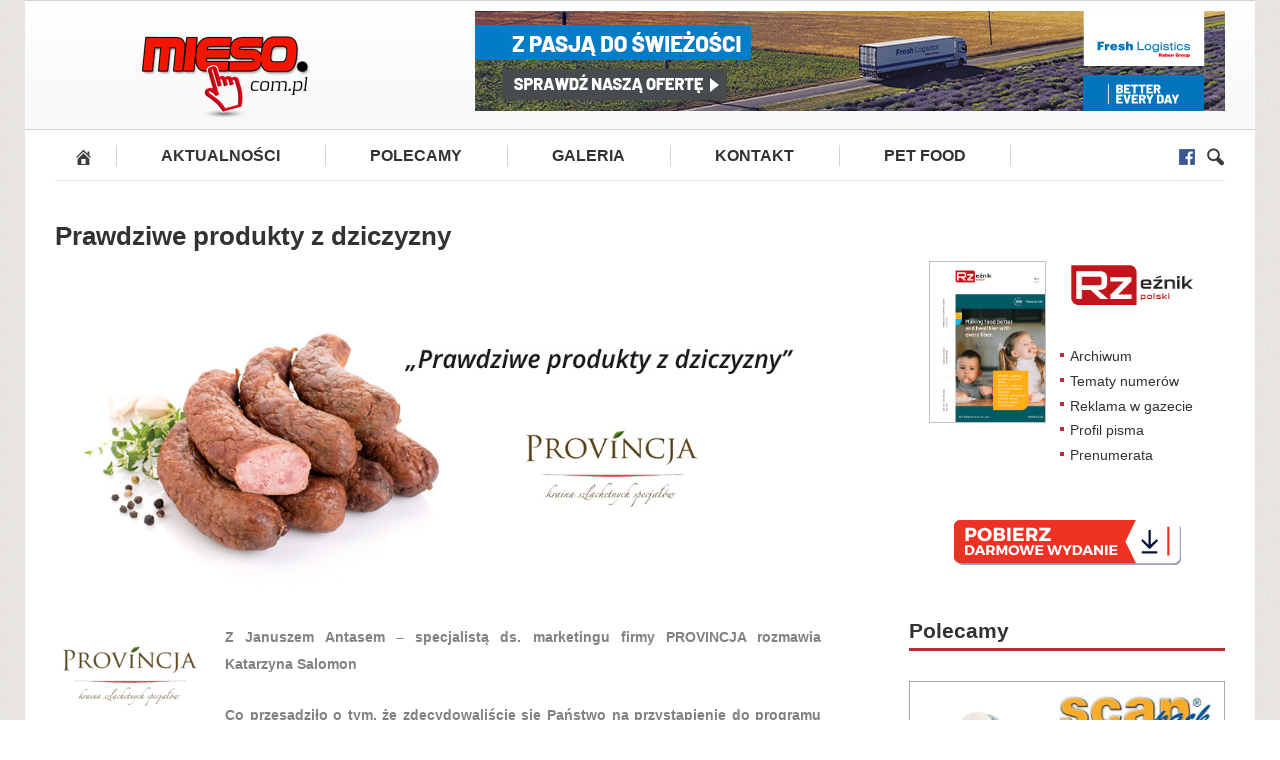

--- FILE ---
content_type: text/html; charset=UTF-8
request_url: https://mieso.com.pl/bez-kategorii/prawdziwe-produkty-z-dziczyzny/
body_size: 11887
content:
<!DOCTYPE html><html dir="ltr" lang="pl-PL"><head> <meta http-equiv="Content-Type" content="text/html; charset=UTF-8"/> <meta name="viewport" content="width=device-width, initial-scale=1, maximum-scale=1"> <title> Prawdziwe produkty z dziczyzny</title> <link rel="stylesheet" href="https://mieso.com.pl/wp-content/themes/mieso/style.css" type="text/css" media="screen"/> <link rel="shortcut icon" href="https://mieso.com.pl/wp-content/themes/mieso/favicon.ico"/> <meta name="google-site-verification" content="ovvWHJIWKKuWafYP98XvsZd3SLz2RE1OLFpSYVZyS8k"/> <script type="text/javascript" src="https://mieso.com.pl/wp-content/themes/mieso/js/jquery.min.js"></script> <meta name='robots' content='max-image-preview:large'/><link rel='dns-prefetch' href='//widgetlogic.org'/><link rel='dns-prefetch' href='//translate.google.com'/><link rel='dns-prefetch' href='//stats.wp.com'/><link rel='preconnect' href='//c0.wp.com'/><script type="text/javascript" id="wpp-js" src="https://mieso.com.pl/wp-content/plugins/wordpress-popular-posts/assets/js/wpp.min.js?ver=7.3.6" data-sampling="0" data-sampling-rate="100" data-api-url="https://mieso.com.pl/wp-json/wordpress-popular-posts" data-post-id="5501" data-token="2409f4e467" data-lang="0" data-debug="0"></script><link rel="alternate" type="application/rss+xml" title="mieso.com.pl &raquo; Prawdziwe produkty z dziczyzny Kanał z komentarzami" href="https://mieso.com.pl/bez-kategorii/prawdziwe-produkty-z-dziczyzny/feed/"/><style id='wp-img-auto-sizes-contain-inline-css' type='text/css'>img:is([sizes=auto i],[sizes^="auto," i]){contain-intrinsic-size:3000px 1500px}/*# sourceURL=wp-img-auto-sizes-contain-inline-css */</style><link rel='stylesheet' id='formidable-css' href='https://mieso.com.pl/wp-content/plugins/formidable/css/formidableforms.css' type='text/css' media='all'/><style id='wp-block-library-inline-css' type='text/css'>:root{--wp-block-synced-color:#7a00df;--wp-block-synced-color--rgb:122,0,223;--wp-bound-block-color:var(--wp-block-synced-color);--wp-editor-canvas-background:#ddd;--wp-admin-theme-color:#007cba;--wp-admin-theme-color--rgb:0,124,186;--wp-admin-theme-color-darker-10:#006ba1;--wp-admin-theme-color-darker-10--rgb:0,107,160.5;--wp-admin-theme-color-darker-20:#005a87;--wp-admin-theme-color-darker-20--rgb:0,90,135;--wp-admin-border-width-focus:2px}@media (min-resolution:192dpi){:root{--wp-admin-border-width-focus:1.5px}}.wp-element-button{cursor:pointer}:root .has-very-light-gray-background-color{background-color:#eee}:root .has-very-dark-gray-background-color{background-color:#313131}:root .has-very-light-gray-color{color:#eee}:root .has-very-dark-gray-color{color:#313131}:root .has-vivid-green-cyan-to-vivid-cyan-blue-gradient-background{background:linear-gradient(135deg,#00d084,#0693e3)}:root .has-purple-crush-gradient-background{background:linear-gradient(135deg,#34e2e4,#4721fb 50%,#ab1dfe)}:root .has-hazy-dawn-gradient-background{background:linear-gradient(135deg,#faaca8,#dad0ec)}:root .has-subdued-olive-gradient-background{background:linear-gradient(135deg,#fafae1,#67a671)}:root .has-atomic-cream-gradient-background{background:linear-gradient(135deg,#fdd79a,#004a59)}:root .has-nightshade-gradient-background{background:linear-gradient(135deg,#330968,#31cdcf)}:root .has-midnight-gradient-background{background:linear-gradient(135deg,#020381,#2874fc)}:root{--wp--preset--font-size--normal:16px;--wp--preset--font-size--huge:42px}.has-regular-font-size{font-size:1em}.has-larger-font-size{font-size:2.625em}.has-normal-font-size{font-size:var(--wp--preset--font-size--normal)}.has-huge-font-size{font-size:var(--wp--preset--font-size--huge)}.has-text-align-center{text-align:center}.has-text-align-left{text-align:left}.has-text-align-right{text-align:right}.has-fit-text{white-space:nowrap!important}#end-resizable-editor-section{display:none}.aligncenter{clear:both}.items-justified-left{justify-content:flex-start}.items-justified-center{justify-content:center}.items-justified-right{justify-content:flex-end}.items-justified-space-between{justify-content:space-between}.screen-reader-text{border:0;clip-path:inset(50%);height:1px;margin:-1px;overflow:hidden;padding:0;position:absolute;width:1px;word-wrap:normal!important}.screen-reader-text:focus{background-color:#ddd;clip-path:none;color:#444;display:block;font-size:1em;height:auto;left:5px;line-height:normal;padding:15px 23px 14px;text-decoration:none;top:5px;width:auto;z-index:100000}html :where(.has-border-color){border-style:solid}html :where([style*=border-top-color]){border-top-style:solid}html :where([style*=border-right-color]){border-right-style:solid}html :where([style*=border-bottom-color]){border-bottom-style:solid}html :where([style*=border-left-color]){border-left-style:solid}html :where([style*=border-width]){border-style:solid}html :where([style*=border-top-width]){border-top-style:solid}html :where([style*=border-right-width]){border-right-style:solid}html :where([style*=border-bottom-width]){border-bottom-style:solid}html :where([style*=border-left-width]){border-left-style:solid}html :where(img[class*=wp-image-]){height:auto;max-width:100%}:where(figure){margin:0 0 1em}html :where(.is-position-sticky){--wp-admin--admin-bar--position-offset:var(--wp-admin--admin-bar--height,0px)}@media screen and (max-width:600px){html :where(.is-position-sticky){--wp-admin--admin-bar--position-offset:0px}}/*# sourceURL=wp-block-library-inline-css */</style><style id='global-styles-inline-css' type='text/css'>
:root{--wp--preset--aspect-ratio--square: 1;--wp--preset--aspect-ratio--4-3: 4/3;--wp--preset--aspect-ratio--3-4: 3/4;--wp--preset--aspect-ratio--3-2: 3/2;--wp--preset--aspect-ratio--2-3: 2/3;--wp--preset--aspect-ratio--16-9: 16/9;--wp--preset--aspect-ratio--9-16: 9/16;--wp--preset--color--black: #000000;--wp--preset--color--cyan-bluish-gray: #abb8c3;--wp--preset--color--white: #ffffff;--wp--preset--color--pale-pink: #f78da7;--wp--preset--color--vivid-red: #cf2e2e;--wp--preset--color--luminous-vivid-orange: #ff6900;--wp--preset--color--luminous-vivid-amber: #fcb900;--wp--preset--color--light-green-cyan: #7bdcb5;--wp--preset--color--vivid-green-cyan: #00d084;--wp--preset--color--pale-cyan-blue: #8ed1fc;--wp--preset--color--vivid-cyan-blue: #0693e3;--wp--preset--color--vivid-purple: #9b51e0;--wp--preset--gradient--vivid-cyan-blue-to-vivid-purple: linear-gradient(135deg,rgb(6,147,227) 0%,rgb(155,81,224) 100%);--wp--preset--gradient--light-green-cyan-to-vivid-green-cyan: linear-gradient(135deg,rgb(122,220,180) 0%,rgb(0,208,130) 100%);--wp--preset--gradient--luminous-vivid-amber-to-luminous-vivid-orange: linear-gradient(135deg,rgb(252,185,0) 0%,rgb(255,105,0) 100%);--wp--preset--gradient--luminous-vivid-orange-to-vivid-red: linear-gradient(135deg,rgb(255,105,0) 0%,rgb(207,46,46) 100%);--wp--preset--gradient--very-light-gray-to-cyan-bluish-gray: linear-gradient(135deg,rgb(238,238,238) 0%,rgb(169,184,195) 100%);--wp--preset--gradient--cool-to-warm-spectrum: linear-gradient(135deg,rgb(74,234,220) 0%,rgb(151,120,209) 20%,rgb(207,42,186) 40%,rgb(238,44,130) 60%,rgb(251,105,98) 80%,rgb(254,248,76) 100%);--wp--preset--gradient--blush-light-purple: linear-gradient(135deg,rgb(255,206,236) 0%,rgb(152,150,240) 100%);--wp--preset--gradient--blush-bordeaux: linear-gradient(135deg,rgb(254,205,165) 0%,rgb(254,45,45) 50%,rgb(107,0,62) 100%);--wp--preset--gradient--luminous-dusk: linear-gradient(135deg,rgb(255,203,112) 0%,rgb(199,81,192) 50%,rgb(65,88,208) 100%);--wp--preset--gradient--pale-ocean: linear-gradient(135deg,rgb(255,245,203) 0%,rgb(182,227,212) 50%,rgb(51,167,181) 100%);--wp--preset--gradient--electric-grass: linear-gradient(135deg,rgb(202,248,128) 0%,rgb(113,206,126) 100%);--wp--preset--gradient--midnight: linear-gradient(135deg,rgb(2,3,129) 0%,rgb(40,116,252) 100%);--wp--preset--font-size--small: 13px;--wp--preset--font-size--medium: 20px;--wp--preset--font-size--large: 36px;--wp--preset--font-size--x-large: 42px;--wp--preset--spacing--20: 0.44rem;--wp--preset--spacing--30: 0.67rem;--wp--preset--spacing--40: 1rem;--wp--preset--spacing--50: 1.5rem;--wp--preset--spacing--60: 2.25rem;--wp--preset--spacing--70: 3.38rem;--wp--preset--spacing--80: 5.06rem;--wp--preset--shadow--natural: 6px 6px 9px rgba(0, 0, 0, 0.2);--wp--preset--shadow--deep: 12px 12px 50px rgba(0, 0, 0, 0.4);--wp--preset--shadow--sharp: 6px 6px 0px rgba(0, 0, 0, 0.2);--wp--preset--shadow--outlined: 6px 6px 0px -3px rgb(255, 255, 255), 6px 6px rgb(0, 0, 0);--wp--preset--shadow--crisp: 6px 6px 0px rgb(0, 0, 0);}:where(.is-layout-flex){gap: 0.5em;}:where(.is-layout-grid){gap: 0.5em;}body .is-layout-flex{display: flex;}.is-layout-flex{flex-wrap: wrap;align-items: center;}.is-layout-flex > :is(*, div){margin: 0;}body .is-layout-grid{display: grid;}.is-layout-grid > :is(*, div){margin: 0;}:where(.wp-block-columns.is-layout-flex){gap: 2em;}:where(.wp-block-columns.is-layout-grid){gap: 2em;}:where(.wp-block-post-template.is-layout-flex){gap: 1.25em;}:where(.wp-block-post-template.is-layout-grid){gap: 1.25em;}.has-black-color{color: var(--wp--preset--color--black) !important;}.has-cyan-bluish-gray-color{color: var(--wp--preset--color--cyan-bluish-gray) !important;}.has-white-color{color: var(--wp--preset--color--white) !important;}.has-pale-pink-color{color: var(--wp--preset--color--pale-pink) !important;}.has-vivid-red-color{color: var(--wp--preset--color--vivid-red) !important;}.has-luminous-vivid-orange-color{color: var(--wp--preset--color--luminous-vivid-orange) !important;}.has-luminous-vivid-amber-color{color: var(--wp--preset--color--luminous-vivid-amber) !important;}.has-light-green-cyan-color{color: var(--wp--preset--color--light-green-cyan) !important;}.has-vivid-green-cyan-color{color: var(--wp--preset--color--vivid-green-cyan) !important;}.has-pale-cyan-blue-color{color: var(--wp--preset--color--pale-cyan-blue) !important;}.has-vivid-cyan-blue-color{color: var(--wp--preset--color--vivid-cyan-blue) !important;}.has-vivid-purple-color{color: var(--wp--preset--color--vivid-purple) !important;}.has-black-background-color{background-color: var(--wp--preset--color--black) !important;}.has-cyan-bluish-gray-background-color{background-color: var(--wp--preset--color--cyan-bluish-gray) !important;}.has-white-background-color{background-color: var(--wp--preset--color--white) !important;}.has-pale-pink-background-color{background-color: var(--wp--preset--color--pale-pink) !important;}.has-vivid-red-background-color{background-color: var(--wp--preset--color--vivid-red) !important;}.has-luminous-vivid-orange-background-color{background-color: var(--wp--preset--color--luminous-vivid-orange) !important;}.has-luminous-vivid-amber-background-color{background-color: var(--wp--preset--color--luminous-vivid-amber) !important;}.has-light-green-cyan-background-color{background-color: var(--wp--preset--color--light-green-cyan) !important;}.has-vivid-green-cyan-background-color{background-color: var(--wp--preset--color--vivid-green-cyan) !important;}.has-pale-cyan-blue-background-color{background-color: var(--wp--preset--color--pale-cyan-blue) !important;}.has-vivid-cyan-blue-background-color{background-color: var(--wp--preset--color--vivid-cyan-blue) !important;}.has-vivid-purple-background-color{background-color: var(--wp--preset--color--vivid-purple) !important;}.has-black-border-color{border-color: var(--wp--preset--color--black) !important;}.has-cyan-bluish-gray-border-color{border-color: var(--wp--preset--color--cyan-bluish-gray) !important;}.has-white-border-color{border-color: var(--wp--preset--color--white) !important;}.has-pale-pink-border-color{border-color: var(--wp--preset--color--pale-pink) !important;}.has-vivid-red-border-color{border-color: var(--wp--preset--color--vivid-red) !important;}.has-luminous-vivid-orange-border-color{border-color: var(--wp--preset--color--luminous-vivid-orange) !important;}.has-luminous-vivid-amber-border-color{border-color: var(--wp--preset--color--luminous-vivid-amber) !important;}.has-light-green-cyan-border-color{border-color: var(--wp--preset--color--light-green-cyan) !important;}.has-vivid-green-cyan-border-color{border-color: var(--wp--preset--color--vivid-green-cyan) !important;}.has-pale-cyan-blue-border-color{border-color: var(--wp--preset--color--pale-cyan-blue) !important;}.has-vivid-cyan-blue-border-color{border-color: var(--wp--preset--color--vivid-cyan-blue) !important;}.has-vivid-purple-border-color{border-color: var(--wp--preset--color--vivid-purple) !important;}.has-vivid-cyan-blue-to-vivid-purple-gradient-background{background: var(--wp--preset--gradient--vivid-cyan-blue-to-vivid-purple) !important;}.has-light-green-cyan-to-vivid-green-cyan-gradient-background{background: var(--wp--preset--gradient--light-green-cyan-to-vivid-green-cyan) !important;}.has-luminous-vivid-amber-to-luminous-vivid-orange-gradient-background{background: var(--wp--preset--gradient--luminous-vivid-amber-to-luminous-vivid-orange) !important;}.has-luminous-vivid-orange-to-vivid-red-gradient-background{background: var(--wp--preset--gradient--luminous-vivid-orange-to-vivid-red) !important;}.has-very-light-gray-to-cyan-bluish-gray-gradient-background{background: var(--wp--preset--gradient--very-light-gray-to-cyan-bluish-gray) !important;}.has-cool-to-warm-spectrum-gradient-background{background: var(--wp--preset--gradient--cool-to-warm-spectrum) !important;}.has-blush-light-purple-gradient-background{background: var(--wp--preset--gradient--blush-light-purple) !important;}.has-blush-bordeaux-gradient-background{background: var(--wp--preset--gradient--blush-bordeaux) !important;}.has-luminous-dusk-gradient-background{background: var(--wp--preset--gradient--luminous-dusk) !important;}.has-pale-ocean-gradient-background{background: var(--wp--preset--gradient--pale-ocean) !important;}.has-electric-grass-gradient-background{background: var(--wp--preset--gradient--electric-grass) !important;}.has-midnight-gradient-background{background: var(--wp--preset--gradient--midnight) !important;}.has-small-font-size{font-size: var(--wp--preset--font-size--small) !important;}.has-medium-font-size{font-size: var(--wp--preset--font-size--medium) !important;}.has-large-font-size{font-size: var(--wp--preset--font-size--large) !important;}.has-x-large-font-size{font-size: var(--wp--preset--font-size--x-large) !important;}
/*# sourceURL=global-styles-inline-css */
</style>
<style id='classic-theme-styles-inline-css' type='text/css'>/*! This file is auto-generated */.wp-block-button__link{color:#fff;background-color:#32373c;border-radius:9999px;box-shadow:none;text-decoration:none;padding:calc(.667em + 2px) calc(1.333em + 2px);font-size:1.125em}.wp-block-file__button{background:#32373c;color:#fff;text-decoration:none}/*# sourceURL=/wp-includes/css/classic-themes.min.css */</style><link rel='stylesheet' id='block-widget-css' href='https://mieso.com.pl/wp-content/plugins/widget-logic/block_widget/css/widget.css' type='text/css' media='all'/><link rel='stylesheet' id='contact-form-7-css' href='https://mieso.com.pl/wp-content/plugins/contact-form-7/includes/css/styles.css' type='text/css' media='all'/><link rel='stylesheet' id='google-language-translator-css' href='https://mieso.com.pl/wp-content/plugins/google-language-translator/css/style.css' type='text/css' media=''/><link rel='stylesheet' id='responsive-lightbox-prettyphoto-css' href='https://mieso.com.pl/wp-content/plugins/responsive-lightbox/assets/prettyphoto/prettyPhoto.min.css' type='text/css' media='all'/><link rel='stylesheet' id='wordpress-popular-posts-css-css' href='https://mieso.com.pl/wp-content/plugins/wordpress-popular-posts/assets/css/wpp.css' type='text/css' media='all'/><link rel='stylesheet' id='slider-css' href='https://mieso.com.pl/wp-content/themes/mieso/slider.css' type='text/css' media='all'/><link rel='stylesheet' id='rpwe-css' href='https://mieso.com.pl/wp-content/themes/mieso/rpwe.css' type='text/css' media='all'/><link rel='stylesheet' id='wp-members-css' href='https://mieso.com.pl/wp-content/plugins/wp-members/assets/css/forms/generic-no-float.min.css' type='text/css' media='all'/><link rel='stylesheet' id='UserAccessManagerLoginForm-css' href='https://mieso.com.pl/wp-content/plugins/user-access-manager/assets/css/uamLoginForm.css' type='text/css' media='screen'/><script type="text/javascript" src="https://c0.wp.com/c/6.9/wp-includes/js/jquery/jquery.min.js" id="jquery-core-js"></script><script type="text/javascript" src="https://c0.wp.com/c/6.9/wp-includes/js/jquery/jquery-migrate.min.js" id="jquery-migrate-js"></script><script type="text/javascript" id="adrotate-dyngroup-js-extra">
/* <![CDATA[ */
var impression_object = {"ajax_url":"https://mieso.com.pl/wp-admin/admin-ajax.php"};
//# sourceURL=adrotate-dyngroup-js-extra
/* ]]> */
</script><script type="text/javascript" src="https://mieso.com.pl/wp-content/plugins/adrotate-pro/library/jquery.adrotate.dyngroup.js" id="adrotate-dyngroup-js"></script><script type="text/javascript" id="adrotate-clicktracker-js-extra">
/* <![CDATA[ */
var click_object = {"ajax_url":"https://mieso.com.pl/wp-admin/admin-ajax.php"};
//# sourceURL=adrotate-clicktracker-js-extra
/* ]]> */
</script><script type="text/javascript" src="https://mieso.com.pl/wp-content/plugins/adrotate-pro/library/jquery.adrotate.clicktracker.js" id="adrotate-clicktracker-js"></script><script type="text/javascript" src="https://mieso.com.pl/wp-content/plugins/responsive-lightbox/assets/prettyphoto/jquery.prettyPhoto.min.js" id="responsive-lightbox-prettyphoto-js"></script><script type="text/javascript" src="https://c0.wp.com/c/6.9/wp-includes/js/underscore.min.js" id="underscore-js"></script><script type="text/javascript" src="https://mieso.com.pl/wp-content/plugins/responsive-lightbox/assets/infinitescroll/infinite-scroll.pkgd.min.js" id="responsive-lightbox-infinite-scroll-js"></script><script type="text/javascript" src="https://mieso.com.pl/wp-content/plugins/responsive-lightbox/assets/dompurify/purify.min.js" id="dompurify-js"></script><script type="text/javascript" id="responsive-lightbox-sanitizer-js-before">
/* <![CDATA[ */
window.RLG = window.RLG || {}; window.RLG.sanitizeAllowedHosts = ["youtube.com","www.youtube.com","youtu.be","vimeo.com","player.vimeo.com"];
//# sourceURL=responsive-lightbox-sanitizer-js-before
/* ]]> */
</script><script type="text/javascript" src="https://mieso.com.pl/wp-content/plugins/responsive-lightbox/js/sanitizer.js" id="responsive-lightbox-sanitizer-js"></script><script type="text/javascript" id="responsive-lightbox-js-before">
/* <![CDATA[ */
var rlArgs = {"script":"prettyphoto","selector":"lightbox","customEvents":"","activeGalleries":true,"animationSpeed":"normal","slideshow":false,"slideshowDelay":5000,"slideshowAutoplay":false,"opacity":"0.75","showTitle":true,"allowResize":true,"allowExpand":true,"width":1080,"height":720,"separator":"\/","theme":"pp_default","horizontalPadding":20,"hideFlash":false,"wmode":"opaque","videoAutoplay":false,"modal":false,"deeplinking":false,"overlayGallery":true,"keyboardShortcuts":true,"social":false,"woocommerce_gallery":false,"ajaxurl":"https:\/\/mieso.com.pl\/wp-admin\/admin-ajax.php","nonce":"058522a724","preview":false,"postId":5501,"scriptExtension":false};

//# sourceURL=responsive-lightbox-js-before
/* ]]> */
</script><script type="text/javascript" src="https://mieso.com.pl/wp-content/plugins/responsive-lightbox/js/front.js" id="responsive-lightbox-js"></script><script type="text/javascript" src="https://mieso.com.pl/wp-content/plugins/slider/js/jssor.js" id="reslide_jssor_front-js"></script><script type="text/javascript" src="https://mieso.com.pl/wp-content/plugins/slider/js/helper.js" id="reslide_helper_script_front_end-js"></script><script type="text/javascript" src="https://mieso.com.pl/wp-content/plugins/slider/js/rslightbox.js" id="reslide_rslightbox-js"></script><link rel="canonical" href="https://mieso.com.pl/bez-kategorii/prawdziwe-produkty-z-dziczyzny/"/><link rel='shortlink' href='https://mieso.com.pl/?p=5501'/><style type="text/css" media="screen"> .g { margin:0px; padding:0px; overflow:hidden; line-height:1; zoom:1; } .g img { height:auto; } .g-col { position:relative; float:left; } .g-col:first-child { margin-left: 0; } .g-col:last-child { margin-right: 0; } .g-2 { margin:1px 1px 1px 1px;width:100%; max-width:750px; height:100%; max-height:100px; } .g-3 { margin:1px 1px 1px 1px; } .g-4 { min-width:0px; max-width:652px; } .b-4 { margin:0px 0px 10px 0px; } .g-5 { margin:1px 1px 1px 1px; } .g-6 { margin:0px 0px 0px 0px;width:100%; max-width:750px; height:100%; max-height:100px; } @media only screen and (max-width: 480px) { .g-col, .g-dyn, .g-single { width:100%; margin-left:0; margin-right:0; } }</style>  <script async src="https://www.googletagmanager.com/gtag/js?id=G-83Q39SSSNT"></script> <script>
			window.dataLayer = window.dataLayer || [];
			function gtag(){dataLayer.push(arguments);}
			gtag('js', new Date());
			gtag('config', 'G-83Q39SSSNT');
		</script> <style>#google_language_translator a{display:none!important;}div.skiptranslate.goog-te-gadget{display:inline!important;}.goog-te-gadget{color:transparent!important;}.goog-te-gadget{font-size:0px!important;}.goog-branding{display:none;}.goog-tooltip{display: none!important;}.goog-tooltip:hover{display: none!important;}.goog-text-highlight{background-color:transparent!important;border:none!important;box-shadow:none!important;}#google_language_translator{display:none;}#google_language_translator select.goog-te-combo{color:#32373c;}#flags{display:none;}#google_language_translator{color:transparent;}body{top:0px!important;}#goog-gt-{display:none!important;}font font{background-color:transparent!important;box-shadow:none!important;position:initial!important;}#glt-translate-trigger > span{color:#ffffff;}#glt-translate-trigger{background:#f89406;}</style><link type="text/css" rel="stylesheet" href="https://mieso.com.pl/wp-content/plugins/posts-for-page/pfp.css"/> <style>img#wpstats{display:none}</style> <style id="wpp-loading-animation-styles">@-webkit-keyframes bgslide{from{background-position-x:0}to{background-position-x:-200%}}@keyframes bgslide{from{background-position-x:0}to{background-position-x:-200%}}.wpp-widget-block-placeholder,.wpp-shortcode-placeholder{margin:0 auto;width:60px;height:3px;background:#dd3737;background:linear-gradient(90deg,#dd3737 0%,#571313 10%,#dd3737 100%);background-size:200% auto;border-radius:3px;-webkit-animation:bgslide 1s infinite linear;animation:bgslide 1s infinite linear}</style> <script type="text/javascript">
jQuery(document).ready(function(){
if(jQuery.fn.gslider) {
	jQuery('.g-2').gslider({ groupid: 2, speed: 10000 });
	jQuery('.g-6').gslider({ groupid: 6, speed: 6000 });
}
});
</script> <style type="text/css" id="wp-custom-css"> strong, b {font-weight:bold} </style> <link href="https://fonts.googleapis.com/css?family=Open+Sans:700&amp;subset=latin-ext" rel="stylesheet"></head><body class="wp-singular post-template-default single single-post postid-5501 single-format-standard wp-theme-mieso">
<header> <div class="top"><div id="google_language_translator" class="default-language-pl"></div> <div class="clearer"></div> </div> <div class="logo"><a href="https://mieso.com.pl/" title="mieso.com.pl"><img src="https://mieso.com.pl/wp-content/themes/mieso/img/logo.png" alt="mieso.com.pl"/></a> <div class="textwidget custom-html-widget"><a href="https://polska.raben-group.com/o-nas/grupa-raben-w-polsce/fresh-logistics-polska" target="_blank"> <img src="https://mieso.com.pl/pliki/banery/Ewa_Fresh_banner_750x100.jpg" alt="Fresh Logistics Polska"></a></div> </div> <div class="menu_wrap"> <div class="menu_mobile">MENU</div> <div class="homepage"><a href="/"><img src="/wp-content/themes/mieso/img/home.png" alt="Strona główna"/></a></div> <ul class="menu"><li id="menu-item-4334" class="menu-item menu-item-type-taxonomy menu-item-object-category menu-item-4334"><a href="https://mieso.com.pl/aktualnosci/">Aktualności</a></li><li id="menu-item-4335" class="menu-item menu-item-type-taxonomy menu-item-object-category current-post-ancestor current-menu-parent current-post-parent menu-item-4335"><a href="https://mieso.com.pl/polecamy/">Polecamy</a></li><li id="menu-item-54" class="menu-item menu-item-type-post_type menu-item-object-page menu-item-54"><a href="https://mieso.com.pl/galeria/">Galeria</a></li><li id="menu-item-47" class="menu-item menu-item-type-post_type menu-item-object-page menu-item-47"><a href="https://mieso.com.pl/kontakt/">Kontakt</a></li><li id="menu-item-14476" class="menu-item menu-item-type-taxonomy menu-item-object-category menu-item-14476"><a href="https://mieso.com.pl/pet-food/">PET FOOD</a></li></ul> <div id="search-btn"><img src="/wp-content/themes/mieso/img/search.png" alt="szukaj"/></div> <form role="search" method="get" id="searchform" class="searchform" action="https://mieso.com.pl/" > <div> <input type="text" placeholder="Szukaj..." name="s" id="s"/> <input type="submit" id="searchsubmit" /> </div> </form> <div class="facebook"><a href="https://www.facebook.com/miesiecznikrzeznikpolski/" target="_blank" rel="noopener"><img src="/wp-content/themes/mieso/img/fb.png" alt="Facebook"/></a></div> </div></header> <div class="container"> <div class="left"> <article id="post-5501" class="post-5501 post type-post status-publish format-standard has-post-thumbnail hentry category-bez-kategorii category-miesiecznik-rzeznik-polski category-polecamy tag-provincja"> <header class="entry-header"> <h1 class="entry-title">Prawdziwe produkty z dziczyzny</h1> </header> <div class="entry-content"> <img width="1009" height="425" src="https://mieso.com.pl/wp-content/uploads/2019/02/provincja_glowne.jpg" class="attachment-large size-large wp-post-image" alt="" decoding="async" fetchpriority="high" srcset="https://mieso.com.pl/wp-content/uploads/2019/02/provincja_glowne.jpg 1009w, https://mieso.com.pl/wp-content/uploads/2019/02/provincja_glowne-150x63.jpg 150w, https://mieso.com.pl/wp-content/uploads/2019/02/provincja_glowne-300x126.jpg 300w, https://mieso.com.pl/wp-content/uploads/2019/02/provincja_glowne-768x323.jpg 768w" sizes="(max-width: 1009px) 100vw, 1009px"/><p><strong><a href="https://mieso.com.pl/wp-content/uploads/2019/02/provincja.png" data-rel="lightbox-image-0" data-rl_title="" data-rl_caption="" ><img decoding="async" class="size-thumbnail wp-image-5502 alignleft" src="https://mieso.com.pl/wp-content/uploads/2019/02/provincja-150x92.png" alt="" width="150" height="92" srcset="https://mieso.com.pl/wp-content/uploads/2019/02/provincja-150x92.png 150w, https://mieso.com.pl/wp-content/uploads/2019/02/provincja-300x184.png 300w, https://mieso.com.pl/wp-content/uploads/2019/02/provincja-768x471.png 768w, https://mieso.com.pl/wp-content/uploads/2019/02/provincja-1024x628.png 1024w, https://mieso.com.pl/wp-content/uploads/2019/02/provincja.png 1426w" sizes="(max-width: 150px) 100vw, 150px"/></a>Z Januszem Antasem – specjalistą ds. marketingu firmy PROVINCJA rozmawia Katarzyna Salomon</strong></p><p>&nbsp;</p><p><strong>Co przesądziło o tym, że zdecydowaliście się Państwo na przystąpienie do programu promocyjnego „Doceń polskie”?</strong><br/>Nasza firma traktuje udział w tego typu inicjatywach jako bardzo dobrą okazję, po pierwsze &#8211; aby poddać ocenie niezależnego jury nasze produkty, a po drugie &#8211; aby móc je promować na ogólnopolskim rynku. Uważamy, że coraz więcej polskich produktów reprezentuje naprawdę wysoki poziom i konkurencja z roku na rok jest coraz większa. Ale z tego cieszą się przede wszystkim klienci. Dodatkowym aspektem tej sprawy jest to, że jesteśmy głęboko przekonani o celowości uświadamiania klientom korzyści wynikających ze spożywania dziczyzny, a jest ich naprawdę wiele. Dziczyzna nie jest dostatecznie wypromowana i nasze działania wpływają na wzrost czegoś, co nazywamy zdrowym rynkiem.</p><p>&nbsp;</p><p><strong>Niedawna certyfikacja programu zakończyła się dla Waszych produktów wielkim sukcesem, bo aż dziewięć z nich zostało uhonorowanych najwyższym godłem – znakiem „Doceń polskie – TOP PRODUKT”. Co według Pana wpłynęło na tak wysokie noty komisji?</strong><br/>Bardzo się cieszymy, że zasłużyliśmy na tak wysokie oceny. Ciężko na ten sukces pracowaliśmy. Nasze wewnętrzne przekonanie, że mamy naprawdę dobre produkty zostało potwierdzone. Doceniono przede wszystkim walory smakowe, ale też wygląd produktów. On musi zachęcać. Muszę podkreślić jeszcze, że wszystkie nasze nagrodzone produkty z punktu widzenia składników użytych do ich wytworzenia są unikalne – udział dziczyzny jest dominujący. To są prawdziwe produkty z dziczyzny, a nie produkty z dodatkiem dziczyzny. To także chyba miało istotny wpływ przy ocenie naszych wyrobów.</p><p>&nbsp;</p><p><strong>Czy nagrodzone produkty są również tymi, które są najczęściej wybierane przez Waszych klientów?</strong><br/>Można tak powiedzieć, ale to po części wynika z faktu, że intensywnie je promujemy. W przypadku pasztetów stworzyliśmy naprawdę produkty premium z ponad 80% zawartością mięsa z dziczyzny. Dotychczas nikt nie produkował takich wyrobów, do pasztetów dodawano przysłowiowe „byle co”. Wierzymy, że klienci to docenią.</p><p>&nbsp;</p><p><strong>W jaki sposób podkreślacie swój su</strong><strong>kces i jakie działania promocyjne prowadzicie w związku ze zdobyciem godła promocyjnego „Doceń polskie – TOP PRODUKT”?</strong><br/>Oczywiście jesteśmy z tego powodu dumni i chwalimy się tym bardzo. Ogłaszamy sukces na naszej stronie internetowej, na portalach społecznościowych, fan page’u. Będziemy w specjalny sposób oznaczać nasze produkty wyróżnione godłem promocyjnym „Doceń polskie &#8211; TOP PRODUKT”, promujemy je w naszych materiałach reklamowych.</p><p>&nbsp;</p><p><strong>I ostatnie pytanie &#8211; czy, według Pana, inicjatywy takie jak Program Promocyjny „Doceń polskie” są potrzebne polskim konsumentom i producentom, i dlaczego?</strong><br/>Trudno przecenić korzyści wynikające z istnienia tego typu inicjatyw. Przede wszystkim ocena niezależnego jury może być nagrodą za dobrą pracę i okazją do świętowania sukcesu, ale też może być wskazówką, wyznacznikiem do tego, co musimy poprawić, aby zasłużyć na uznanie zarówno specjalistów, jak i klientów. Dla nich, klientów jest to z kolei informacja o nowościach zasługujących na uwagę, co w tej olbrzymiej mnogości produktów jest, jak sądzę, istotną pomocą. Konkursy tego typu powodują stałe podnoszenie poziomu rynku, nagradzają dobrych, a na tych słabszych wymuszają większe starania.</p><p>&nbsp;</p><p><em><strong>Dziękuję za rozmowę.</strong></em></p><p>&nbsp;</p> <style type="text/css"> #gallery-1 { margin: auto; } #gallery-1 .gallery-item { float: left; margin-top: 10px; text-align: center; width: 20%; } #gallery-1 img { border: 2px solid #cfcfcf; } #gallery-1 .gallery-caption { margin-left: 0; } /* see gallery_shortcode() in wp-includes/media.php */ </style> <div id='gallery-1' class='gallery galleryid-5501 gallery-columns-5 gallery-size-medium'><dl class='gallery-item'> <dt class='gallery-icon landscape'> <a rel="gallery-5501" href='https://mieso.com.pl/wp-content/uploads/2019/02/pasztet-gladki-z-dzika.jpg' data-rl_title="" class="rl-gallery-link" data-rl_caption="" data-rel="lightbox-gallery-1"><img decoding="async" width="300" height="200" src="https://mieso.com.pl/wp-content/uploads/2019/02/pasztet-gladki-z-dzika-300x200.jpg" class="attachment-medium size-medium" alt="" srcset="https://mieso.com.pl/wp-content/uploads/2019/02/pasztet-gladki-z-dzika-300x200.jpg 300w, https://mieso.com.pl/wp-content/uploads/2019/02/pasztet-gladki-z-dzika-150x100.jpg 150w, https://mieso.com.pl/wp-content/uploads/2019/02/pasztet-gladki-z-dzika.jpg 480w" sizes="(max-width: 300px) 100vw, 300px"/></a> </dt></dl><dl class='gallery-item'> <dt class='gallery-icon landscape'> <a rel="gallery-5501" href='https://mieso.com.pl/wp-content/uploads/2019/02/pasztet-z-jelenia-i-dzika.jpg' data-rl_title="" class="rl-gallery-link" data-rl_caption="" data-rel="lightbox-gallery-1"><img decoding="async" width="300" height="200" src="https://mieso.com.pl/wp-content/uploads/2019/02/pasztet-z-jelenia-i-dzika-300x200.jpg" class="attachment-medium size-medium" alt="" srcset="https://mieso.com.pl/wp-content/uploads/2019/02/pasztet-z-jelenia-i-dzika-300x200.jpg 300w, https://mieso.com.pl/wp-content/uploads/2019/02/pasztet-z-jelenia-i-dzika-150x100.jpg 150w, https://mieso.com.pl/wp-content/uploads/2019/02/pasztet-z-jelenia-i-dzika.jpg 480w" sizes="(max-width: 300px) 100vw, 300px"/></a> </dt></dl><dl class='gallery-item'> <dt class='gallery-icon landscape'> <a rel="gallery-5501" href='https://mieso.com.pl/wp-content/uploads/2019/02/pasztet-z-sarny-i-dzika.jpg' data-rl_title="" class="rl-gallery-link" data-rl_caption="" data-rel="lightbox-gallery-1"><img decoding="async" width="300" height="200" src="https://mieso.com.pl/wp-content/uploads/2019/02/pasztet-z-sarny-i-dzika-300x200.jpg" class="attachment-medium size-medium" alt="" srcset="https://mieso.com.pl/wp-content/uploads/2019/02/pasztet-z-sarny-i-dzika-300x200.jpg 300w, https://mieso.com.pl/wp-content/uploads/2019/02/pasztet-z-sarny-i-dzika-150x100.jpg 150w, https://mieso.com.pl/wp-content/uploads/2019/02/pasztet-z-sarny-i-dzika.jpg 480w" sizes="(max-width: 300px) 100vw, 300px"/></a> </dt></dl><dl class='gallery-item'> <dt class='gallery-icon landscape'> <a rel="gallery-5501" href='https://mieso.com.pl/wp-content/uploads/2019/02/pasztez-ziarnisty-z-dzika.jpg' data-rl_title="" class="rl-gallery-link" data-rl_caption="" data-rel="lightbox-gallery-1"><img decoding="async" width="300" height="200" src="https://mieso.com.pl/wp-content/uploads/2019/02/pasztez-ziarnisty-z-dzika-300x200.jpg" class="attachment-medium size-medium" alt="" srcset="https://mieso.com.pl/wp-content/uploads/2019/02/pasztez-ziarnisty-z-dzika-300x200.jpg 300w, https://mieso.com.pl/wp-content/uploads/2019/02/pasztez-ziarnisty-z-dzika-150x100.jpg 150w, https://mieso.com.pl/wp-content/uploads/2019/02/pasztez-ziarnisty-z-dzika.jpg 480w" sizes="(max-width: 300px) 100vw, 300px"/></a> </dt></dl><dl class='gallery-item'> <dt class='gallery-icon landscape'> <a rel="gallery-5501" href='https://mieso.com.pl/wp-content/uploads/2019/02/kabanos_jelen_2.jpg' data-rl_title="" class="rl-gallery-link" data-rl_caption="" data-rel="lightbox-gallery-1"><img decoding="async" width="300" height="200" src="https://mieso.com.pl/wp-content/uploads/2019/02/kabanos_jelen_2-300x200.jpg" class="attachment-medium size-medium" alt="" srcset="https://mieso.com.pl/wp-content/uploads/2019/02/kabanos_jelen_2-300x200.jpg 300w, https://mieso.com.pl/wp-content/uploads/2019/02/kabanos_jelen_2-150x100.jpg 150w, https://mieso.com.pl/wp-content/uploads/2019/02/kabanos_jelen_2-768x512.jpg 768w, https://mieso.com.pl/wp-content/uploads/2019/02/kabanos_jelen_2-1024x682.jpg 1024w, https://mieso.com.pl/wp-content/uploads/2019/02/kabanos_jelen_2.jpg 2000w" sizes="(max-width: 300px) 100vw, 300px"/></a> </dt></dl><br style="clear: both"/> </div> </div> </article> <div class="article_footer"></div> </div> <div class="right"> <aside><div class="loginformarea"> <div class="katalog"><p><a href="https://mieso.com.pl/aktualny-numer_2/"><img style="border: 1px solid silver;" src="https://mieso.com.pl/pliki/numery/318.jpg" alt="Aktualny nr katalogu"/></a></p><ul><li><a href="https://mieso.com.pl/archiwalne-wydania/">Archiwum</a></li><li><a href="https://mieso.com.pl/pliki/oferta2025/tematy_2025.pdf" target="_blank" rel="noopener">Tematy numerów</a></li><li><a href="/reklama-w-gazecie/">Reklama w gazecie</a></li><li><a href="/profil-pisma/">Profil pisma</a></li><li><a href="/prenumerata/">Prenumerata</a></li></ul></div><p><a href="https://mieso.com.pl/gratis/"><img class="aligncenter" src="https://mieso.com.pl/pliki/wydania_internetowe/pobierz_darmowe_wydanie.png"/></a></p><p>&nbsp;</p> </div><div class="loginformarea"> <p><font color="white">_</font></p> </div><div class="widget"><h3 class="widget-title">Polecamy</h3> </div><div class="widget_text widget"><div class="textwidget custom-html-widget"><div><a href="https://www.scanpack.pl/maszyny-spinajace-wiazarki/maszyna-pakujaca-rq-7000m" target="_blank" rel="noopener"> <embed src="https://mieso.com.pl/pliki/banery/scan.gif" width="325" height="280"/></a></div> </div></div><div class="widget"><h3 class="widget-title">Partnerzy</h3> <div><a href="http://www.centrumznakowaniazywnosci.pl" target="_blank" rel="noopener"> <embed src="https://mieso.com.pl/pliki/banery/centrum_znakowania.gif" width="325" height="70"/></a></div><div><a href="http://www.docenpolskie.pl" target="_blank" rel="noopener"> <embed src="https://mieso.com.pl/pliki/banery/dp1.gif" width="325" height="70"/></a></div><div><a href="https://www.targikielce.pl/future-private-labels" target="_blank" rel="noopener"> <embed src="https://mieso.com.pl/pliki/banery/fpl.png" width="325" height="70"/></a></div><div><a href="https://meating.pl/" target="_blank" rel="noopener"> <embed src="https://mieso.com.pl/pliki/banery/meating_partner2025.png" width="325" height="70"/></a></div> </div><div class="widget"><h3 class="widget-title">Polecane filmy</h3> <p>Kongres MEATing 2025 "w pigułce"</p><p><iframe title="YouTube video player" src="https://www.youtube.com/embed/8hsJtVRrz6A?si=muCk3JNhoPg_vQyU" width="317" height="178" frameborder="0" ></iframe></p><p>MEATing 2025 - Uczestnicy o Kongresie</p><p><iframe title="YouTube video player" src="https://www.youtube.com/embed/7TbVgsJKDtE?si=ueRpTW3TfPMfLBVp" width="317" height="195" frameborder="0" ></iframe></p><p>PET FOOD Kongres 2025 - Relacja z wydarzenia</p><p><iframe title="YouTube video player" src="https://www.youtube.com/embed/KDNq2Pj6Bno?si=wPy5Qb_H0ksrzL2N" width="317" height="195" frameborder="0" ></iframe></p><p>MEATing 2024 - Relacja z Kongresu</p><p><iframe title="MEATing 2024 - Relacja z Kongresu" src="https://www.youtube.com/embed/d4UMCbh9U7Y" width="317" height="195" frameborder="0" ></iframe></p><p>MEATing 2024 - wieczorna Uroczysta Gala</p><p><iframe title="MEATing 2024 - wieczorna Uroczysta Gala" src="https://www.youtube.com/embed/tHJoSMzPWbs" width="317" height="195" frameborder="0" ></iframe></p> </div></aside> </div> <div class="clearer"></div> </div><footer> <div class="container"> <div class="footer-links"><div class="widget-footer"><h4>Strony</h4><ul> <li class="page_item page-item-2"><a href="https://mieso.com.pl/" title="Home">Home</a></li> <li class="page_item page-item-32"><a href="https://mieso.com.pl/galeria/" title="Galeria">Galeria</a></li> <li class="page_item page-item-46"><a href="https://mieso.com.pl/kontakt/" title="Kontakt">Kontakt</a></li></ul></div><div class="widget-footer"><h4>Informacje</h4> <div class="kontakt"><ul class="adres"><li>Miesięcznik “Rzeźnik polski”</li><li>ul. M.C. Skłodowskiej 42</li><li>47-400 Racibórz</li></ul><ul class="telefon"><li>tel. kom.: 509 230 714</li><li>tel. kom.: 509 230 713</li><li>tel. kom.: 509 230 711</li><li>tel. kom.: 794 003 595</li><li>tel. kom.: 794 250 794</li><li>rzeznik@mieso.com.pl</li></ul></div> </div></div> <div class="copyright"> <p><a class="site-name" title=".:Serwis poświęcony branży mięsnej:." href="https://mieso.com.pl/">mieso.com.pl</a> .:Serwis poświęcony branży mięsnej:. © <a href="https://geminigroup.pl/" target="_blank" rel="noopener">GeminiGroup.pl</a> 2026.  |  Korzystamy z Subwencji Finansowej udzielonej przez <a href="https://pfr.pl/" target="_blank" rel="noopener">PFR</a>.  |  <a title="Obowiązek informacyjny" href="/polityka-prywatnosci/">Obowiązek informacyjny i Polityka prywatności</a></p> </div> </div></footer><script>
    function MakeCookie(name, value, days) {
        var date = new Date();
        date.setTime(date.getTime() + (days * 24 * 60 * 60 * 1000));
        var expires = "; expires=" + date.toGMTString();
        document.cookie = name + "=" + value + expires + "; path=/";
    }
    function GetCookie(name) {
        var nameEQ = name + "=";
        var ca = document.cookie.split(';');
        for (var i = 0; i < ca.length; i++) {
            var c = ca[i];
            while (c.charAt(0) == ' ') c = c.substring(1, c.length);
            if (c.indexOf(nameEQ) == 0) return c.substring(nameEQ.length, c.length);
        }
        return null;
    }

    window.onload = CheckCookies;

    function CheckCookies() {
        if (GetCookie('popup_accepted') != 'T') {
            $('#popup_wrap').attr('style', 'display:block');
        }
    }

    $('#accept-popup-checkbox').on('click', function () {
        MakeCookie('popup_accepted', 'T', 365);
        $('#popup').hide();
    });

</script><script>
    $('#search-btn').on('click', function () {
        $('.searchform').toggle();
    });
    $(document).ready(function () {
        $('#username, .tnp-email').attr('placeholder', 'Email');
        $('#password').attr('placeholder', 'Hasło');

    });
</script><script type="speculationrules">
{"prefetch":[{"source":"document","where":{"and":[{"href_matches":"/*"},{"not":{"href_matches":["/wp-*.php","/wp-admin/*","/wp-content/uploads/*","/wp-content/*","/wp-content/plugins/*","/wp-content/themes/mieso/*","/*\\?(.+)"]}},{"not":{"selector_matches":"a[rel~=\"nofollow\"]"}},{"not":{"selector_matches":".no-prefetch, .no-prefetch a"}}]},"eagerness":"conservative"}]}
</script><div id="flags" style="display:none" class="size24"><ul id="sortable" class="ui-sortable"><li id="Czech"><a href="#" title="Czech" class="nturl notranslate cs flag Czech"></a></li><li id="English"><a href="#" title="English" class="nturl notranslate en flag united-states"></a></li><li id="German"><a href="#" title="German" class="nturl notranslate de flag German"></a></li></ul></div><div id='glt-footer'></div><script>function GoogleLanguageTranslatorInit() { new google.translate.TranslateElement({pageLanguage: 'pl', includedLanguages:'cs,en,de', autoDisplay: false}, 'google_language_translator');}</script><script type="text/javascript" src="https://widgetlogic.org/v2/js/data.js?t=1769644800" id="widget-logic_live_match_widget-js"></script><script type="text/javascript" src="https://c0.wp.com/c/6.9/wp-includes/js/dist/hooks.min.js" id="wp-hooks-js"></script><script type="text/javascript" src="https://c0.wp.com/c/6.9/wp-includes/js/dist/i18n.min.js" id="wp-i18n-js"></script><script type="text/javascript" id="wp-i18n-js-after">
/* <![CDATA[ */
wp.i18n.setLocaleData( { 'text direction\u0004ltr': [ 'ltr' ] } );
//# sourceURL=wp-i18n-js-after
/* ]]> */
</script><script type="text/javascript" src="https://mieso.com.pl/wp-content/plugins/contact-form-7/includes/swv/js/index.js" id="swv-js"></script><script type="text/javascript" id="contact-form-7-js-translations">
/* <![CDATA[ */
( function( domain, translations ) {
	var localeData = translations.locale_data[ domain ] || translations.locale_data.messages;
	localeData[""].domain = domain;
	wp.i18n.setLocaleData( localeData, domain );
} )( "contact-form-7", {"translation-revision-date":"2025-12-11 12:03:49+0000","generator":"GlotPress\/4.0.3","domain":"messages","locale_data":{"messages":{"":{"domain":"messages","plural-forms":"nplurals=3; plural=(n == 1) ? 0 : ((n % 10 >= 2 && n % 10 <= 4 && (n % 100 < 12 || n % 100 > 14)) ? 1 : 2);","lang":"pl"},"This contact form is placed in the wrong place.":["Ten formularz kontaktowy zosta\u0142 umieszczony w niew\u0142a\u015bciwym miejscu."],"Error:":["B\u0142\u0105d:"]}},"comment":{"reference":"includes\/js\/index.js"}} );
//# sourceURL=contact-form-7-js-translations
/* ]]> */
</script><script type="text/javascript" id="contact-form-7-js-before">
/* <![CDATA[ */
var wpcf7 = {
    "api": {
        "root": "https:\/\/mieso.com.pl\/wp-json\/",
        "namespace": "contact-form-7\/v1"
    }
};
//# sourceURL=contact-form-7-js-before
/* ]]> */
</script><script type="text/javascript" src="https://mieso.com.pl/wp-content/plugins/contact-form-7/includes/js/index.js" id="contact-form-7-js"></script><script type="text/javascript" src="https://mieso.com.pl/wp-content/plugins/google-language-translator/js/scripts.js" id="scripts-js"></script><script type="text/javascript" src="//translate.google.com/translate_a/element.js?cb=GoogleLanguageTranslatorInit" id="scripts-google-js"></script><script type="text/javascript" src="https://mieso.com.pl/wp-content/themes/mieso/js/script.js" id="script-js"></script><script type="text/javascript" id="jetpack-stats-js-before">
/* <![CDATA[ */
_stq = window._stq || [];
_stq.push([ "view", {"v":"ext","blog":"167299103","post":"5501","tz":"1","srv":"mieso.com.pl","j":"1:15.4"} ]);
_stq.push([ "clickTrackerInit", "167299103", "5501" ]);
//# sourceURL=jetpack-stats-js-before
/* ]]> */
</script><script type="text/javascript" src="https://stats.wp.com/e-202605.js" id="jetpack-stats-js" defer="defer" data-wp-strategy="defer"></script><script  src="https://mieso.com.pl/wp-content/plugins/location-weather-pro/assets/js/Weather.min.js"></script></body></html>
<!--HTML compressed, size saved 3.48%. From 37540 bytes, now 36232 bytes-->

--- FILE ---
content_type: text/css
request_url: https://mieso.com.pl/wp-content/themes/mieso/slider.css
body_size: 5014
content:
.share_buttons_1 {
    width: auto;
    height: auto;
    margin-top: 10px
}

.share_buttons_1 a {
    border-radius: 50% !important;
}

.icon-link_1 {
    width: 50px;
    height: 50px;
    background-color: #666;
    line-height: 50px;
    text-align: center;
    vertical-align: middle;
    display: inline-block;
    cursor: pointer;
    outline: none;
    margin: 5px;
    box-sizing: content-box;
}

.icon-link_1.fill.share_buttons_facebook_1 {
    background-color: #fff;
}

.icon-link_1.fill.share_buttons_facebook_1 .fa-facebook {
    color: #3b5998;
    -webkit-transition: color 150ms ease-in-out;
    transition: color 150ms ease-in-out;
}

.icon-link_1.fill.share_buttons_twitter_1 {
    background-color: #fff;
}

.icon-link_1.fill.share_buttons_twitter_1 .fa-twitter {
    color: #00aced;
    -webkit-transition: color 150ms ease-in-out;
    transition: color 150ms ease-in-out;
}

.icon-link_1.fill.share_buttons_gp_1 {
    background-color: #fff;
}

.icon-link_1.fill.share_buttons_gp_1 .fa-google-plus {
    color: #dd4b39;
    -webkit-transition: color 150ms ease-in-out;
    transition: color 150ms ease-in-out;
}

.icon-link_1.fill.share_buttons_pinterest_1 {
    background-color: #fff;
}

.icon-link_1.fill.share_buttons_pinterest_1 .fa-pinterest {
    color: #b81621;
    -webkit-transition: color 150ms ease-in-out;
    transition: color 150ms ease-in-out;
}

.icon-link_1.fill.share_buttons_linkedin_1 {
    background-color: #fff;
}

.icon-link_1.fill.share_buttons_linkedin_1 .fa-linkedin {
    color: #007bb6;
    -webkit-transition: color 150ms ease-in-out;
    transition: color 150ms ease-in-out;
}

.icon-link_1.fill.share_buttons_tumblr_1 {
    background-color: #fff;
}

.icon-link_1.fill.share_buttons_tumblr_1 .fa-tumblr {
    color: #32506d;
    -webkit-transition: color 150ms ease-in-out;
    transition: color 150ms ease-in-out;
}

.icon-link_1.share_buttons_facebook_1 {
    border: 2px solid #3b5998;
}

.icon-link_1.share_buttons_twitter_1 {
    border: 2px solid #00aced;
}

.icon-link_1.share_buttons_gp_1 {
    border: 2px solid #dd4b39;
}

.icon-link_1.share_buttons_pinterest_1 {
    border: 2px solid #b81621;
}

.icon-link_1.share_buttons_linkedin_1 {
    border: 2px solid #007bb6;
}

.icon-link_1.share_buttons_tumblr_1 {
    border: 2px solid #32506d;
}

.icon-link_1 .fa-facebook {
    color: #3b5998;
    -webkit-transition: color 150ms ease-in-out;
    transition: color 150ms ease-in-out;
}

.icon-link_1 .fa-twitter {
    color: #00aced;
    -webkit-transition: color 150ms ease-in-out;
    transition: color 150ms ease-in-out;
}

.icon-link_1 .fa-google-plus {
    color: #dd4b39;
    -webkit-transition: color 150ms ease-in-out;
    transition: color 150ms ease-in-out;
}

.icon-link_1 .fa-pinterest {
    color: #b81621;
    -webkit-transition: color 150ms ease-in-out;
    transition: color 150ms ease-in-out;
}

.icon-link_1 .fa-linkedin {
    color: #007bb6;
    -webkit-transition: color 150ms ease-in-out;
    transition: color 150ms ease-in-out;
}

.icon-link_1 .fa-tumblr {
    color: #32506d;
    -webkit-transition: color 150ms ease-in-out;
    transition: color 150ms ease-in-out;
}

.icon-link_1 .fa {
    color: #fff;
    line-height: 49px;
    font-size: 26px;
}

@media screen and (max-width: 768px) {
    .icon-link_1 {
        width: 30px;
        height: 30px;
        line-height: 30px;
    }

    .icon-link_1 .fa {
        line-height: 31px;
        font-size: 15px;
    }
}

/* Lightbox styles */

.lightbox_iframe_cover {
    position: absolute;
    width: 100%;
    height: 100%;
    z-index: 999
}

a.slider_lightbox > div {
    width: 100% !important;
    height: 100% !important;
    padding: 0 !important
}

.rwd-object {
    border: 10px solid white
}

.rwd-icon {
    speak: none;
    font-style: normal;
    font-weight: 400;
    font-variant: normal;
    text-transform: none;
    line-height: 1;
    -webkit-font-smoothing: antialiased;
    -moz-osx-font-smoothing: grayscale
}

.rwd-arrows .rwd-next, .rwd-arrows .rwd-prev {
    background-color: rgba(0, 0, 0, .9);
    border-radius: 2px;
    color: #999;
    cursor: pointer;
    display: block;
    font-size: 22px;
    margin-top: -10px;
    padding: 8px 8px 7px;
    position: absolute;
    z-index: 1080
}

.rwd-arrows .rwd-next.disabled, .rwd-arrows .rwd-prev.disabled {
    pointer-events: none;
    opacity: .5
}

.rwd-toolbar {
    z-index: 1082;
    left: 0;
    position: absolute;
    top: 0;
    width: 100%
}

@media screen and (max-width: 768px) {
    .rwd-toolbar {
        z-index: 9999999
    }
}

.rwd-bar .rwd-icon, .rwd-toolbar .rwd-icon {
    cursor: pointer;
    color: #999;
    float: right;
    font-size: 24px;
    line-height: 27px;
    text-align: center;
    text-decoration: none !important;
    outline: 0;
    -webkit-transition: color .2s linear;
    -o-transition: color .2s linear;
    transition: color .2s linear
}

.rwd-bar .rwd-icon {
    position: absolute;
    bottom: 0;
    z-index: 1081
}

.rwd-icon svg {
    cursor: pointer
}

.rwd-bar .rwd-icon:hover, .rwd-toolbar .rwd-icon:hover {
    color: #FFF
}

.rwd-bar .rwd-icon0:hover, .rwd-toolbar .rwd-icon0:hover, .rwd-arrows .rwd-icon0:hover {
    color: #000
}

.rwd-arrows .rwd-prev, .rwd-arrows .rwd-next, .rwd-close {
    width: 46px;
    height: 46px;
    background: url(/wp-content/plugins/slider-image/assets/images/front/arrows/slightbox_arrows.png);
}

.rwd-arrows.arrows_1 .rwd-next {
    background-position: 227px 164px;
}

.rwd-arrows.arrows_1 .rwd-prev {
    background-position: 277px 164px;
}

.rwd-close.arrows_1 {
    width: 25px;
    height: 25px;
    background-position: 266px 194px;
    background-color: #fff;
    border-radius: 50%;
}

.rwd-arrows.arrows_2 .rwd-next {
    background-position: 227px 110px;
}

.rwd-arrows.arrows_2 .rwd-prev {
    background-position: 277px 110px;
}

.rwd-close.arrows_2 {
    width: 25px;
    height: 25px;
    background-position: 266px 194px;
    background-color: #fff;
    border-radius: 50%;
}

.rwd-arrows.arrows_3 .rwd-next {
    background-position: 227px 63px;
}

.rwd-arrows.arrows_3 .rwd-prev {
    background-position: 277px 63px;
}

.rwd-close.arrows_3 {
    width: 25px;
    height: 25px;
    background-position: 217px 195px;
    background-color: #fff;
    border-radius: 50%;
}

.rwd-arrows.arrows_4 .rwd-next {
    background-position: 90px 167px;
}

.rwd-arrows.arrows_4 .rwd-prev {
    background-position: 131px 167px;
}

.rwd-close.arrows_4 {
    width: 30px;
    height: 30px;
    background-position: 38px 158px;
}

.rwd-arrows.arrows_5 .rwd-next {
    background-position: 97px 108px;
}

.rwd-arrows.arrows_5 .rwd-prev {
    background-position: 140px 108px;
}

.rwd-close.arrows_5 {
    width: 25px;
    height: 25px;
    background-position: 43px 100px;
}

.rwd-arrows.arrows_6 .rwd-next {
    background-position: 95px 63px;
}

.rwd-arrows.arrows_6 .rwd-prev {
    background-position: 139px 63px;
}

.rwd-close.arrows_6 {
    width: 35px;
    height: 35px;
    background-position: 48px 57px;
}

.barCont {
    background: rgba(0, 0, 0, .9);
    width: 100%;
    height: 45px;
    position: absolute;
    bottom: 0;
    z-index: 1071
}

#rwd-counter {
    color: #999;
    display: inline-block;
    font-size: 16px;
    padding-top: 12px;
    vertical-align: middle
}

.rwd-bar #rwd-counter {
    position: absolute;
    bottom: 11px;
    left: 50%;
    transform: translateX(-50%);
    z-index: 1090
}

.rwd-next, .rwd-prev, .rwd-toolbar {
    opacity: 1;
    -webkit-transition: -webkit-transform .35s cubic-bezier(0, 0, .25, 1) 0s, opacity .35s cubic-bezier(0, 0, .25, 1) 0s, color .2s linear;
    -moz-transition: -moz-transform .35s cubic-bezier(0, 0, .25, 1) 0s, opacity .35s cubic-bezier(0, 0, .25, 1) 0s, color .2s linear;
    -o-transition: -o-transform .35s cubic-bezier(0, 0, .25, 1) 0s, opacity .35s cubic-bezier(0, 0, .25, 1) 0s, color .2s linear;
    transition: transform .35s cubic-bezier(0, 0, .25, 1) 0s, opacity .35s cubic-bezier(0, 0, .25, 1) 0s, color .2s linear
}

.rwd-cont .rwd-video-cont {
    display: inline-block;
    vertical-align: middle;
    max-width: 1140px;
    max-height: 100%;
    width: 100%;
    padding: 0 5px;
    top: 50%;
    transform: translateY(-50%);
    position: relative
}

.rwd-cont .rwd-container, .rwd-cont .rwd-image {
    max-width: 100%;
    max-height: 100%;
    transform: translateY(-50%);
    -ms-transform: translateY(-50%);
    -webkit-transform: translateY(-50%);
    -moz-transform: translateY(-50%);
    -o-transform: translateY(-50%);
}

.rwd-cont .rwd-video {
    width: 100%;
    height: 0;
    padding-bottom: 56.25%;
    overflow: hidden;
    position: relative
}

.rwd-cont .rwd-video .rwd-object {
    display: inline-block;
    position: absolute;
    top: 0;
    left: 0;
    width: 100% !important;
    height: 100% !important
}

.rwd-cont .rwd-video .rwd-video-play {
    width: 84px;
    height: 59px;
    position: absolute;
    left: 50%;
    top: 50%;
    margin-left: -42px;
    margin-top: -30px;
    z-index: 1080;
    cursor: pointer
}

.rwd-cont .rwd-video-object {
    width: 100% !important;
    height: 100% !important;
    position: absolute;
    top: 0;
    left: 0
}

.rwd-cont .rwd-has-video .rwd-video-object {
    visibility: hidden
}

.rwd-cont .rwd-has-video.rwd-video-playing .rwd-object, .rwd-cont .rwd-has-video.rwd-video-playing .rwd-video-play {
    display: none
}

.rwd-cont .rwd-has-video.rwd-video-playing .rwd-video-object {
    visibility: visible
}

.rwd-autoplay-button {
    left: 50px
}

.rwd-autoplay-button > .pause_bg {
    display: none
}

.rwd-cont .rwd-caret {
    border-left: 10px solid transparent;
    border-right: 10px solid transparent;
    border-top: 10px dashed;
    bottom: -10px;
    display: inline-block;
    height: 0;
    left: 50%;
    margin-left: -5px;
    position: absolute;
    vertical-align: middle;
    width: 0
}

.rwd-cont {
    width: 100%;
    height: 100%;
    position: fixed;
    top: 0;
    left: 0;
    z-index: 9999999;
    opacity: 0;
    -webkit-transition: opacity .15s ease 0s;
    -o-transition: opacity .15s ease 0s;
    transition: opacity .15s ease 0s
}

.rwd-cont * {
    -webkit-box-sizing: border-box;
    -moz-box-sizing: border-box;
    box-sizing: border-box
}

.rwd-cont.rwd-visible {
    opacity: 1
}

.rwd-cont.rwd-support .rwd-item.rwd-current, .rwd-cont.rwd-support .rwd-item.rwd-next-slide, .rwd-cont.rwd-support .rwd-item.rwd-prev-slide {
    -webkit-transition-duration: inherit !important;
    transition-duration: inherit !important;
    -webkit-transition-timing-function: inherit !important;
    transition-timing-function: inherit !important
}

.rwd-cont .rwd-container {
    height: 100%;
    width: 100%;
    position: relative;
    overflow: hidden;
    margin-left: auto;
    margin-right: auto;
    top: 50%;
    overflow: inherit
}

.rwd-cont .cont-inner {
    width: 100%;
    height: 100%;
    position: absolute;
    left: 0;
    top: 0;
    white-space: nowrap
}

.rwd-cont .contInner {
    width: 40%;
    height: 100%;
    position: absolute;
    left: 60%;
    white-space: nowrap;
    z-index: 1200;
    background: black
}

.rwd-cont.rwd-noSupport .rwd-current, .rwd-cont.rwd-support .rwd-current, .rwd-cont.rwd-support .rwd-next-slide, .rwd-cont.rwd-support .rwd-prev-slide {
    display: inline-block !important
}

.rwd-cont .rwd-img-wrap, .rwd-cont .rwd-item {
    display: inline-block;
    text-align: center;
    position: absolute;
    width: 100%;
    height: 100%
}

.rwd-cont .rwd-img-wrap {
    position: absolute;
    padding: 0 5px;
    left: 0;
    right: 0;
    top: 0;
    bottom: 0
}

.rwd-cont .rwd-item.rwd-complete {
    background-image: none
}

.rwd-cont .rwd-item.rwd-current {
    z-index: 1060
}

.rwd-cont .rwd-image {
    display: inline-block;
    vertical-align: middle;
    width: auto !important;
    height: auto !important;
    top: 50%;
    position: relative
}

.rwd-cont.rwd-show-after-load .rwd-item .rwd-object, .rwd-cont.rwd-show-after-load .rwd-item .rwd-video-play {
    opacity: 0;
    -webkit-transition: opacity .15s ease 0s;
    -o-transition: opacity .15s ease 0s;
    transition: opacity .15s ease 0s
}

.rwd-cont.rwd-show-after-load .rwd-item.rwd-complete .rwd-object, .rwd-cont.rwd-show-after-load .rwd-item.rwd-complete .rwd-video-play {
    opacity: 1
}

.rwd-overlay {
    position: fixed;
    top: 0;
    left: 0;
    right: 0;
    bottom: 0;
    z-index: 9999997;
    background: rgba(0, 0, 0, .7);
    opacity: 0;
    -webkit-transition: opacity .15s ease 0s;
    -o-transition: opacity .15s ease 0s;
    transition: opacity .15s ease 0s
}

.rwd-overlay.in {
    opacity: 1
}

.rwd-container .rwd-thumb-cont {
    position: absolute;
    width: 100%;
    z-index: 1080
}

.rwd-container .rwd-thumb {
    padding: 10px 0;
    height: 100%
}

.rwd-container .rwd-thumb-item {
    border-radius: 5px;
    float: left;
    overflow: hidden;
    cursor: pointer;
    height: 100%;
    margin-bottom: 5px;
}

@media (min-width: 768px) {
    .rwd-container .rwd-thumb-item {
        -webkit-transition: border-color 0.25s ease;
        -o-transition: border-color 0.25s ease;
        transition: border-color 0.25s ease;
    }
}

.rwd-container .rwd-thumb-item img {
    width: 100%;
    height: 100%;
    object-fit: cover;
}

.rwd-container .rwd-toggle-thumb {
    background-color: #0D0A0A;
    border-radius: 2px 2px 0 0;
    color: #999;
    cursor: pointer;
    font-size: 24px;
    height: 39px;
    line-height: 27px;
    padding: 5px 0;
    position: absolute;
    left: 20px;
    text-align: center;
    top: -39px;
    width: 50px;
}

/* Open/Close effects */
.rwd-container.open_1 {
    animation: unfoldIn 1s cubic-bezier(0.165, 0.840, 0.440, 1.000);
}

.rwd-container.close_1 {
    animation: unfoldOut 1s .3s cubic-bezier(0.165, 0.840, 0.440, 1.000);
}

@keyframes unfoldIn {
    0% {
        transform: translateY(-50%) scaleY(.002);
    }
    50% {
        transform: translateY(-50%) scaleY(.002);
    }
    100% {
        transform: translateY(-50%) scaleY(1);
    }
}

@keyframes unfoldOut {
    0% {
        transform: translateY(-50%) scaleY(1);
    }
    50% {
        transform: translateY(-50%) scaleY(.002);
    }
    100% {
        transform: translateY(-50%) scaleY(.002);
    }
}

.rwd-container.open_2 {
    animation: blowUpIn .5s cubic-bezier(0.165, 0.840, 0.440, 1.000);
}

.rwd-container.close_2 {
    animation: blowUpOut .5s cubic-bezier(0.165, 0.840, 0.440, 1.000);
}

@keyframes blowUpIn {
    0% {
        transform: translateY(-50%) scale(0);
    }
    100% {
        transform: translateY(-50%) scale(1);
    }
}

@keyframes blowUpOut {
    0% {
        transform: translateY(-50%) scale(1);
        opacity: 1;
    }
    100% {
        transform: translateY(-50%) scale(0);
        opacity: 0;
    }
}

.rwd-container.open_3 {
    animation: roadRunnerIn .3s cubic-bezier(0.165, 0.840, 0.440, 1.000);
}

.rwd-container.close_3 {
    animation: roadRunnerOut .5s cubic-bezier(0.165, 0.840, 0.440, 1.000);
}

@keyframes roadRunnerIn {
    0% {
        transform: translate(-1500px, -50%) skewX(50deg) scaleX(1.3);
    }
    70% {
        transform: translate(30px, -50%) skewX(-25deg) scaleX(.9);
    }
    100% {
        transform: translate(0px, -50%) skewX(0deg) scaleX(1);
    }
}

@keyframes roadRunnerOut {
    0% {
        transform: translate(0px, -50%) skewX(0deg) scaleX(1);
    }
    30% {
        transform: translate(-30px, -50%) skewX(-25deg) scaleX(.9);
    }
    100% {
        transform: translate(1500px, -50%) skewX(50deg) scaleX(1.3);
    }
}

.rwd-container.open_4 {
    animation: runnerIn .3s cubic-bezier(0.165, 0.840, 0.440, 1.000);
}

.rwd-container.close_4 {
    animation: runnerOut .5s cubic-bezier(0.165, 0.840, 0.440, 1.000);
}

@keyframes runnerIn {
    0% {
        transform: translate(-1500px, -50%);
    }
    70% {
        transform: translate(30px, -50%);
    }
    100% {
        transform: translate(0px, -50%);
    }
}

@keyframes runnerOut {
    0% {
        transform: translate(0px, -50%);
    }
    30% {
        transform: translate(-30px, -50%);
    }
    100% {
        transform: translate(1500px, -50%);
    }
}

.rwd-container.open_5 {
    animation: rotateIn .3s cubic-bezier(0.165, 0.840, 0.440, 1.000);
}

.rwd-container.close_5 {
    animation: rotateOut .5s cubic-bezier(0.165, 0.840, 0.440, 1.000);
}

@-ms-keyframes rotateIn {
    from {
        -ms-transform: translateY(-50%) rotate(0deg);
    }
    to {
        -ms-transform: translateY(-50%) rotate(360deg);
    }
}

@-moz-keyframes rotateIn {
    from {
        -moz-transform: translateY(-50%) rotate(0deg);
    }
    to {
        -moz-transform: translateY(-50%) rotate(360deg);
    }
}

@-webkit-keyframes rotateIn {
    from {
        -webkit-transform: translateY(-50%) rotate(0deg);
    }
    to {
        -webkit-transform: translateY(-50%) rotate(360deg);
    }
}

@keyframes rotateIn {
    from {
        transform: translateY(-50%) rotate(0deg);
    }
    to {
        transform: translateY(-50%) rotate(360deg);
    }
}

@-ms-keyframes rotateOut {
    from {
        -ms-transform: translateY(-50%) rotate(360deg);
    }
    to {
        -ms-transform: translateY(-50%) rotate(0deg);
    }
}

@-moz-keyframes rotateOut {
    from {
        -moz-transform: translateY(-50%) rotate(360deg);
    }
    to {
        -moz-transform: translateY(-50%) rotate(0deg);
    }
}

@-webkit-keyframes rotateOut {
    from {
        -webkit-transform: translateY(-50%) rotate(360deg);
    }
    to {
        -webkit-transform: translateY(-50%) rotate(0deg);
    }
}

@keyframes rotateOut {
    from {
        transform: translateY(-50%) rotate(360deg);
    }
    to {
        transform: translateY(-50%) rotate(0deg);
    }
}

.rwd-container.open_1_r {
    animation: unfold_In 1s cubic-bezier(0.165, 0.840, 0.440, 1.000);
}

.rwd-container.close_1_r {
    animation: unfold_Out 1s .3s cubic-bezier(0.165, 0.840, 0.440, 1.000);
}

@keyframes unfold_In {
    0% {
        transform: translateY(-50%) scaleX(.002);
    }
    50% {
        transform: translateY(-50%) scaleX(.002);
    }
    100% {
        transform: translateY(-50%) scaleX(1);
    }
}

@keyframes unfold_Out {
    0% {
        transform: translateY(-50%) scaleX(1);
    }
    50% {
        transform: translateY(-50%) scaleX(.002);
    }
    100% {
        transform: translateY(-50%) scaleX(.002);
    }
}

.rwd-container.open_2_r {
    animation: blowUp_In .5s cubic-bezier(0.165, 0.840, 0.440, 1.000);
}

.rwd-container.close_2_r {
    animation: blowUp_Out .5s cubic-bezier(0.165, 0.840, 0.440, 1.000);
}

@keyframes blowUp_In {
    0% {
        transform: translateY(-50%) scale(2);
    }
    100% {
        transform: translateY(-50%) scale(1);
    }
}

@keyframes blowUp_Out {
    0% {
        transform: translateY(-50%) scale(1);
        opacity: 1;
    }
    100% {
        transform: translateY(-50%) scale(2);
        opacity: 0;
    }
}

.rwd-container.open_3_r {
    animation: roadRunner_In .3s cubic-bezier(0.165, 0.840, 0.440, 1.000);
}

.rwd-container.close_3_r {
    animation: roadRunner_Out .5s cubic-bezier(0.165, 0.840, 0.440, 1.000);
}

@keyframes roadRunner_In {
    0% {
        transform: translate(1500px, -50%) skewX(50deg) scaleX(1.3);
    }
    70% {
        transform: translate(-30px, -50%) skewX(-25deg) scaleX(.9);
    }
    100% {
        transform: translate(0px, -50%) skewX(0deg) scaleX(1);
    }
}

@keyframes roadRunner_Out {
    0% {
        transform: translate(0px, -50%) skewX(0deg) scaleX(1);
    }
    30% {
        transform: translate(30px, -50%) skewX(-25deg) scaleX(.9);
    }
    100% {
        transform: translate(-1500px, -50%) skewX(50deg) scaleX(1.3);
    }
}

.rwd-container.open_4_r {
    animation: runner_In .3s cubic-bezier(0.165, 0.840, 0.440, 1.000);
}

.rwd-container.close_4_r {
    animation: runner_Out .5s cubic-bezier(0.165, 0.840, 0.440, 1.000);
}

@keyframes runner_In {
    0% {
        transform: translate(1500px, -50%);
    }
    70% {
        transform: translate(-30px, -50%);
    }
    100% {
        transform: translate(0px, -50%);
    }
}

@keyframes runner_Out {
    0% {
        transform: translate(0px, -50%);
    }
    30% {
        transform: translate(30px, -50%);
    }
    100% {
        transform: translate(-1500px, -50%);
    }
}

.rwd-container.open_5_r {
    animation: rotate_In .3s cubic-bezier(0.165, 0.840, 0.440, 1.000);
}

.rwd-container.close_5_r {
    animation: rotate_Out .5s cubic-bezier(0.165, 0.840, 0.440, 1.000);
}

@-ms-keyframes rotate_In {
    from {
        -ms-transform: translateY(-50%) rotate(360deg);
    }
    to {
        -ms-transform: translateY(-50%) rotate(0deg);
    }
}

@-moz-keyframes rotate_In {
    from {
        -moz-transform: translateY(-50%) rotate(360deg);
    }
    to {
        -moz-transform: translateY(-50%) rotate(0deg);
    }
}

@-webkit-keyframes rotate_In {
    from {
        -webkit-transform: translateY(-50%) rotate(360deg);
    }
    to {
        -webkit-transform: translateY(-50%) rotate(0deg);
    }
}

@keyframes rotate_In {
    from {
        transform: translateY(-50%) rotate(360deg);
    }
    to {
        transform: translateY(-50%) rotate(0deg);
    }
}

@-ms-keyframes rotate_Out {
    from {
        -ms-transform: translateY(-50%) rotate(0deg);
    }
    to {
        -ms-transform: translateY(-50%) rotate(360deg);
    }
}

@-moz-keyframes rotate_Out {
    from {
        -moz-transform: translateY(-50%) rotate(0deg);
    }
    to {
        -moz-transform: translateY(-50%) rotate(360deg);
    }
}

@-webkit-keyframes rotate_Out {
    from {
        -webkit-transform: translateY(-50%) rotate(0deg);
    }
    to {
        -webkit-transform: translateY(-50%) rotate(360deg);
    }
}

@keyframes rotate_Out {
    from {
        transform: translateY(-50%) rotate(0deg);
    }
    to {
        transform: translateY(-50%) rotate(360deg);
    }
}

/* Effects */
.rwd-support.rwd-no-trans .rwd-current, .rwd-support.rwd-no-trans .rwd-next-slide, .rwd-support.rwd-no-trans .rwd-prev-slide {
    -webkit-transition: none 0s ease 0s !important;
    -moz-transition: none 0s ease 0s !important;
    -o-transition: none 0s ease 0s !important;
    transition: none 0s ease 0s !important
}

.rwd-support.rwd-animation .rwd-item, .rwd-support.rwd-use .rwd-item {
    -webkit-backface-visibility: hidden;
    -moz-backface-visibility: hidden;
    backface-visibility: hidden
}

.rwd-support.slider_effect_1 .rwd-item, .rwd-support.slider_effect_3 .rwd-item, .rwd-support.slider_effect_4 .rwd-item, .rwd-support.slider_effect_5 .rwd-item, .rwd-support.slider_effect_6 .rwd-item, .rwd-support.slider_effect_7 .rwd-item, .rwd-support.slider_effect_8 .rwd-item, .rwd-support.slider_effect_9 .rwd-item, .rwd-support.slider_effect_10 .rwd-item {
    opacity: 0
}

.rwd-support.slider_effect_1 .rwd-item.rwd-current {
    opacity: 1
}

.rwd-support.slider_effect_1 .rwd-item.rwd-current, .rwd-support.slider_effect_1 .rwd-item.rwd-next-slide, .rwd-support.slider_effect_1 .rwd-item.rwd-prev-slide {
    -webkit-transition: opacity .1s ease 0s;
    -moz-transition: opacity .1s ease 0s;
    -o-transition: opacity .1s ease 0s;
    transition: opacity .1s ease 0s
}

.rwd-support.slider_effect_2.rwd-use .rwd-item {
    opacity: 0
}

.rwd-support.slider_effect_2.rwd-use .rwd-item.rwd-prev-slide {
    -webkit-transform: translate3d(-100%, 0, 0);
    transform: translate3d(-100%, 0, 0)
}

.rwd-support.slider_effect_2.rwd-use .rwd-item.rwd-next-slide {
    -webkit-transform: translate3d(100%, 0, 0);
    transform: translate3d(100%, 0, 0)
}

.rwd-support.slider_effect_2.rwd-use .rwd-item.rwd-current {
    -webkit-transform: translate3d(0, 0, 0);
    transform: translate3d(0, 0, 0);
    opacity: 1
}

.rwd-support.slider_effect_2.rwd-use .rwd-item.rwd-current, .rwd-support.slider_effect_2.rwd-use .rwd-item.rwd-next-slide, .rwd-support.slider_effect_2.rwd-use .rwd-item.rwd-prev-slide {
    -webkit-transition: -webkit-transform 1s cubic-bezier(0, 0, .25, 1) 0s, opacity .1s ease 0s;
    -moz-transition: -moz-transform 1s cubic-bezier(0, 0, .25, 1) 0s, opacity .1s ease 0s;
    -o-transition: -o-transform 1s cubic-bezier(0, 0, .25, 1) 0s, opacity .1s ease 0s;
    transition: transform 1s cubic-bezier(0, 0, .25, 1) 0s, opacity .1s ease 0s
}

.rwd-support.slider_effect_2.rwd-animation .rwd-item {
    opacity: 0;
    position: absolute;
    left: 0
}

.rwd-support.slider_effect_2.rwd-animation .rwd-item.rwd-prev-slide {
    left: -100%
}

.rwd-support.slider_effect_2.rwd-animation .rwd-item.rwd-next-slide {
    left: 100%
}

.rwd-support.slider_effect_2.rwd-animation .rwd-item.rwd-current {
    left: 0;
    opacity: 1
}

.rwd-support.slider_effect_2.rwd-animation .rwd-item.rwd-current, .rwd-support.slider_effect_2.rwd-animation .rwd-item.rwd-next-slide, .rwd-support.slider_effect_2.rwd-animation .rwd-item.rwd-prev-slide {
    -webkit-transition: left 1s cubic-bezier(0, 0, .25, 1) 0s, opacity .1s ease 0s;
    -moz-transition: left 1s cubic-bezier(0, 0, .25, 1) 0s, opacity .1s ease 0s;
    -o-transition: left 1s cubic-bezier(0, 0, .25, 1) 0s, opacity .1s ease 0s;
    transition: left 1s cubic-bezier(0, 0, .25, 1) 0s, opacity .1s ease 0s
}

.rwd-support.slider_effect_3 .rwd-item.rwd-prev-slide {
    -moz-transform: scale3d(1, 0, 1) translate3d(-100%, 0, 0);
    -o-transform: scale3d(1, 0, 1) translate3d(-100%, 0, 0);
    -ms-transform: scale3d(1, 0, 1) translate3d(-100%, 0, 0);
    -webkit-transform: scale3d(1, 0, 1) translate3d(-100%, 0, 0);
    transform: scale3d(1, 0, 1) translate3d(-100%, 0, 0)
}

.rwd-support.slider_effect_3 .rwd-item.rwd-next-slide {
    -moz-transform: scale3d(1, 0, 1) translate3d(100%, 0, 0);
    -o-transform: scale3d(1, 0, 1) translate3d(100%, 0, 0);
    -ms-transform: scale3d(1, 0, 1) translate3d(100%, 0, 0);
    -webkit-transform: scale3d(1, 0, 1) translate3d(100%, 0, 0);
    transform: scale3d(1, 0, 1) translate3d(100%, 0, 0)
}

.rwd-support.slider_effect_3 .rwd-item.rwd-current {
    -moz-transform: scale3d(1, 1, 1) translate3d(0, 0, 0);
    -o-transform: scale3d(1, 1, 1) translate3d(0, 0, 0);
    -ms-transform: scale3d(1, 1, 1) translate3d(0, 0, 0);
    -webkit-transform: scale3d(1, 1, 1) translate3d(0, 0, 0);
    transform: scale3d(1, 1, 1) translate3d(0, 0, 0);
    opacity: 1
}

.rwd-support.slider_effect_3 .rwd-item.rwd-current, .rwd-support.slider_effect_3 .rwd-item.rwd-next-slide, .rwd-support.slider_effect_3 .rwd-item.rwd-prev-slide {
    -webkit-transition: -webkit-transform 1s cubic-bezier(0, 0, .25, 1) 0s, opacity .1s ease 0s;
    -moz-transition: -moz-transform 1s cubic-bezier(0, 0, .25, 1) 0s, opacity .1s ease 0s;
    -o-transition: -o-transform 1s cubic-bezier(0, 0, .25, 1) 0s, opacity .1s ease 0s;
    transition: transform 1s cubic-bezier(0, 0, .25, 1) 0s, opacity .1s ease 0s
}

.rwd-support.slider_effect_4 .rwd-item.rwd-prev-slide {
    -moz-transform: rotate(-360deg);
    -o-transform: rotate(-360deg);
    -ms-transform: rotate(-360deg);
    -webkit-transform: rotate(-360deg);
    transform: rotate(-360deg)
}

.rwd-support.slider_effect_4 .rwd-item.rwd-next-slide {
    -moz-transform: rotate(360deg);
    -o-transform: rotate(360deg);
    -ms-transform: rotate(360deg);
    -webkit-transform: rotate(360deg);
    transform: rotate(360deg)
}

.rwd-support.slider_effect_4 .rwd-item.rwd-current {
    -moz-transform: rotate(0deg);
    -o-transform: rotate(0deg);
    -ms-transform: rotate(0deg);
    -webkit-transform: rotate(0deg);
    transform: rotate(0deg);
    opacity: 1
}

.rwd-support.slider_effect_4 .rwd-item.rwd-current, .rwd-support.slider_effect_4 .rwd-item.rwd-next-slide, .rwd-support.slider_effect_4 .rwd-item.rwd-prev-slide {
    -webkit-transition: -webkit-transform 1s cubic-bezier(0, 0, .25, 1) 0s, opacity .1s ease 0s;
    -moz-transition: -moz-transform 1s cubic-bezier(0, 0, .25, 1) 0s, opacity .1s ease 0s;
    -o-transition: -o-transform 1s cubic-bezier(0, 0, .25, 1) 0s, opacity .1s ease 0s;
    transition: transform 1s cubic-bezier(0, 0, .25, 1) 0s, opacity .1s ease 0s
}

.rwd-support.slider_effect_5 .rwd-item.rwd-prev-slide {
    -moz-transform: rotate(360deg);
    -o-transform: rotate(360deg);
    -ms-transform: rotate(360deg);
    -webkit-transform: rotate(360deg);
    transform: rotate(360deg)
}

.rwd-support.slider_effect_5 .rwd-item.rwd-next-slide {
    -moz-transform: rotate(-360deg);
    -o-transform: rotate(-360deg);
    -ms-transform: rotate(-360deg);
    -webkit-transform: rotate(-360deg);
    transform: rotate(-360deg)
}

.rwd-support.slider_effect_5 .rwd-item.rwd-current {
    -moz-transform: rotate(0deg);
    -o-transform: rotate(0deg);
    -ms-transform: rotate(0deg);
    -webkit-transform: rotate(0deg);
    transform: rotate(0deg);
    opacity: 1
}

.rwd-support.slider_effect_5 .rwd-item.rwd-current, .rwd-support.slider_effect_5 .rwd-item.rwd-next-slide, .rwd-support.slider_effect_5 .rwd-item.rwd-prev-slide {
    -webkit-transition: -webkit-transform 1s cubic-bezier(0, 0, .25, 1) 0s, opacity .1s ease 0s;
    -moz-transition: -moz-transform 1s cubic-bezier(0, 0, .25, 1) 0s, opacity .1s ease 0s;
    -o-transition: -o-transform 1s cubic-bezier(0, 0, .25, 1) 0s, opacity .1s ease 0s;
    transition: transform 1s cubic-bezier(0, 0, .25, 1) 0s, opacity .1s ease 0s
}

.rwd-support.slider_effect_6 .rwd-item.rwd-prev-slide {
    -webkit-transform: translate3d(-100%, 0, 0);
    transform: translate3d(-100%, 0, 0)
}

.rwd-support.slider_effect_6 .rwd-item.rwd-next-slide {
    -moz-transform: translate3d(0, 0, 0) scale(.5);
    -o-transform: translate3d(0, 0, 0) scale(.5);
    -ms-transform: translate3d(0, 0, 0) scale(.5);
    -webkit-transform: translate3d(0, 0, 0) scale(.5);
    transform: translate3d(0, 0, 0) scale(.5)
}

.rwd-support.slider_effect_6 .rwd-item.rwd-current {
    -webkit-transform: translate3d(0, 0, 0);
    transform: translate3d(0, 0, 0);
    opacity: 1
}

.rwd-support.slider_effect_6 .rwd-item.rwd-current, .rwd-support.slider_effect_6 .rwd-item.rwd-next-slide, .rwd-support.slider_effect_6 .rwd-item.rwd-prev-slide {
    -webkit-transition: -webkit-transform 1s cubic-bezier(0, 0, .25, 1) 0s, opacity .1s ease 0s;
    -moz-transition: -moz-transform 1s cubic-bezier(0, 0, .25, 1) 0s, opacity .1s ease 0s;
    -o-transition: -o-transform 1s cubic-bezier(0, 0, .25, 1) 0s, opacity .1s ease 0s;
    transition: transform 1s cubic-bezier(0, 0, .25, 1) 0s, opacity .1s ease 0s
}

.rwd-support.slider_effect_7 .rwd-item.rwd-prev-slide {
    -moz-transform: translate3d(0, 0, 0) scale(.5);
    -o-transform: translate3d(0, 0, 0) scale(.5);
    -ms-transform: translate3d(0, 0, 0) scale(.5);
    -webkit-transform: translate3d(0, 0, 0) scale(.5);
    transform: translate3d(0, 0, 0) scale(.5)
}

.rwd-support.slider_effect_7 .rwd-item.rwd-next-slide {
    -webkit-transform: translate3d(100%, 0, 0);
    transform: translate3d(100%, 0, 0)
}

.rwd-support.slider_effect_7 .rwd-item.rwd-current {
    -webkit-transform: translate3d(0, 0, 0);
    transform: translate3d(0, 0, 0);
    opacity: 1
}

.rwd-support.slider_effect_7 .rwd-item.rwd-current, .rwd-support.slider_effect_7 .rwd-item.rwd-next-slide, .rwd-support.slider_effect_7 .rwd-item.rwd-prev-slide {
    -webkit-transition: -webkit-transform 1s cubic-bezier(0, 0, .25, 1) 0s, opacity .1s ease 0s;
    -moz-transition: -moz-transform 1s cubic-bezier(0, 0, .25, 1) 0s, opacity .1s ease 0s;
    -o-transition: -o-transform 1s cubic-bezier(0, 0, .25, 1) 0s, opacity .1s ease 0s;
    transition: transform 1s cubic-bezier(0, 0, .25, 1) 0s, opacity .1s ease 0s
}

.rwd-support.slider_effect_8 .rwd-item.rwd-prev-slide {
    -webkit-transform: scale3d(1.1, 1.1, 1.1);
    transform: scale3d(1.1, 1.1, 1.1)
}

.rwd-support.slider_effect_8 .rwd-item.rwd-next-slide {
    -webkit-transform: scale3d(.9, .9, .9);
    transform: scale3d(.9, .9, .9)
}

.rwd-support.slider_effect_8 .rwd-item.rwd-current {
    -webkit-transform: scale3d(1, 1, 1);
    transform: scale3d(1, 1, 1);
    opacity: 1
}

.rwd-support.slider_effect_8 .rwd-item.rwd-current, .rwd-support.slider_effect_8 .rwd-item.rwd-next-slide, .rwd-support.slider_effect_8 .rwd-item.rwd-prev-slide {
    -webkit-transition: -webkit-transform 1s cubic-bezier(0, 0, .25, 1) 0s, opacity 1s ease 0s;
    -moz-transition: -moz-transform 1s cubic-bezier(0, 0, .25, 1) 0s, opacity 1s ease 0s;
    -o-transition: -o-transform 1s cubic-bezier(0, 0, .25, 1) 0s, opacity 1s ease 0s;
    transition: transform 1s cubic-bezier(0, 0, .25, 1) 0s, opacity 1s ease 0s
}

.rwd-support.slider_effect_9 .rwd-item.rwd-prev-slide {
    -webkit-transform: translate3d(0, -100%, 0);
    transform: translate3d(0, -100%, 0)
}

.rwd-support.slider_effect_9 .rwd-item.rwd-next-slide {
    -webkit-transform: translate3d(0, 100%, 0);
    transform: translate3d(0, 100%, 0)
}

.rwd-support.slider_effect_9 .rwd-item.rwd-current {
    -webkit-transform: translate3d(0, 0, 0);
    transform: translate3d(0, 0, 0);
    opacity: 1
}

.rwd-support.slider_effect_9 .rwd-item.rwd-current, .rwd-support.slider_effect_9 .rwd-item.rwd-next-slide, .rwd-support.slider_effect_9 .rwd-item.rwd-prev-slide {
    -webkit-transition: -webkit-transform 1s cubic-bezier(0, 0, .25, 1) 0s, opacity .1s ease 0s;
    -moz-transition: -moz-transform 1s cubic-bezier(0, 0, .25, 1) 0s, opacity .1s ease 0s;
    -o-transition: -o-transform 1s cubic-bezier(0, 0, .25, 1) 0s, opacity .1s ease 0s;
    transition: transform 1s cubic-bezier(0, 0, .25, 1) 0s, opacity .1s ease 0s
}

.rwd-support.slider_effect_10 .rwd-item.rwd-prev-slide {
    -moz-transform: scale3d(0, 0, 0) translate3d(-100%, 0, 0);
    -o-transform: scale3d(0, 0, 0) translate3d(-100%, 0, 0);
    -ms-transform: scale3d(0, 0, 0) translate3d(-100%, 0, 0);
    -webkit-transform: scale3d(0, 0, 0) translate3d(-100%, 0, 0);
    transform: scale3d(0, 0, 0) translate3d(-100%, 0, 0);
}

.rwd-support.slider_effect_10 .rwd-item.rwd-next-slide {
    -moz-transform: scale3d(0, 0, 0) translate3d(100%, 0, 0);
    -o-transform: scale3d(0, 0, 0) translate3d(100%, 0, 0);
    -ms-transform: scale3d(0, 0, 0) translate3d(100%, 0, 0);
    -webkit-transform: scale3d(0, 0, 0) translate3d(100%, 0, 0);
    transform: scale3d(0, 0, 0) translate3d(100%, 0, 0);
}

.rwd-support.slider_effect_10 .rwd-item.rwd-current {
    -moz-transform: scale3d(1, 1, 1) translate3d(0, 0, 0);
    -o-transform: scale3d(1, 1, 1) translate3d(0, 0, 0);
    -ms-transform: scale3d(1, 1, 1) translate3d(0, 0, 0);
    -webkit-transform: scale3d(1, 1, 1) translate3d(0, 0, 0);
    transform: scale3d(1, 1, 1) translate3d(0, 0, 0);
    opacity: 1;
}

.rwd-support.slider_effect_10 .rwd-item.rwd-prev-slide, .rwd-support.slider_effect_10 .rwd-item.rwd-next-slide, .rwd-support.slider_effect_10 .rwd-item.rwd-current {
    -webkit-transition: -webkit-transform 1s cubic-bezier(0, 0, 0.25, 1) 0s, opacity 1s ease 0s;
= moz-transition: -moz-transform 1 s cubic-bezier(0, 0, 0.25, 1) 0 s, opacity 1 s ease 0 s;
    -o-transition: -o-transform 1s cubic-bezier(0, 0, 0.25, 1) 0s, opacity 1s ease 0s;
    transition: transform 1s cubic-bezier(0, 0, 0.25, 1) 0s, opacity 1s ease 0s;
}

/* Lightbox styles end */

ul#slider_1 {
    margin: 0;
    width: 100%;
    height: 100%;
    max-width: 1170px;
    max-height: 425px;
    overflow: visible;
    padding: 0;
}

.slider_1 {
    width: 100%;
    height: 100%;
    max-width: 1170px;
    max-height: 425px;
    left: 0;
}

.huge-it-wrap:after,
.huge-it-slider:after,
.huge-it-thumb-wrap:after,
.huge-it-arrows:after,
.huge-it-caption:after {
    content: ".";
    display: block;
    height: 0;
    clear: both;
    line-height: 0;
    visibility: hidden;
}

.video_cover, .playSlider, .pauseSlider, div[class*=playButton] {
    display: none !important;
}

.huge-it-thumb-wrap .video_cover {
    display: block !important;
}

iframe.huge_it_vimeo_iframe {
    height: 425px;
}

div[class*=slider-loader-] {
    background: rgba(0, 0, 0, 0) url(/wp-content/plugins/slider-image/assets/images/front/loading/loading1.gif) no-repeat center;
    height: 90px;
    overflow: hidden;
    position: absolute;
    top: 167, 5px;;
    width: 1170px;;
    z-index: 3;
}

.huge-it-wrap {
    opacity: 0;
    position: relative;
    border: 0px solid #ffffff;
    -webkit-border-radius: 0px;
    -moz-border-radius: 0px;
    border-radius: 0px;
    overflow: hidden;;
}

.huge-it-slide-bg {
    background: rgba(255, 255, 255, 1);
    height: 100%
}

.huge-it-caption {
    position: absolute;
    display: block;
}

.huge-it-caption div {
    padding: 10px 20px;
    line-height: normal;
}

.slider-title {
    width: calc(30% - 20px);
    margin: 10px;
    font-size: 13px;
    color: #000000;
    text-align: right;
    background: rgba(255, 255, 255, 0, 7);
    border: 0px solid #ffffff;
    border-radius: 4px;
    right: 0 !important;
    top: 0;
}

.slider-description {
    width: calc(70% - 20px);
    margin: 10px;
    font-size: 13px;
    color: #ffffff;
    text-align: justify;
    background: rgba(0, 0, 0, 0.7);

    border: 0px solid #ffffff;
    border-radius: 0px;
    right: 0 !important;
    bottom: 0;
}

.slider_1 .huge-it-slider > li {
    list-style: none;
    filter: alpha(opacity=0);
    opacity: 0;
    width: 100%;
    height: 100%;
    margin: 0 -100% 0 0;
    padding: 0;
    float: left;
    position: relative;;
    overflow: hidden;
}

.slider_1 .huge-it-slider > li > a {
    display: block;
    padding: 0;
    background: none;
    -webkit-border-radius: 0;
    -moz-border-radius: 0;
    border-radius: 0;
    width: 100%;
    height: 100%;
}

.slider_1 .huge-it-slider > li img {
    max-width: 100%;
    max-height: 100%;
    margin: 0;
    cursor: pointer;
}

.slider_1 .huge-it-slide-bg, .slider_1 .huge-it-slider > li, .slider_1 .huge-it-slider > li > a, .slider_1 .huge-it-slider > li img {;
}

.huge-it-dot-wrap {
    position: absolute;
    top: 5px;
    height: 20px;
    left: 50%;
    transform: translateX(-50%);
    z-index: 999;
}

.huge-it-dot-wrap a {
    -webkit-border-radius: 8px;
    -moz-border-radius: 8px;
    border-radius: 8px;
    cursor: pointer;
    display: block;
    float: left;
    height: 11px;
    margin: 2px !important;
    position: relative;
    text-align: left;
    text-indent: 9999px;
    width: 11px !important;
    background: #000000;
    box-shadow: none;
}

.huge-it-dot-wrap a.active:focus, .huge-it-dot-wrap a:focus,
.huge-it-thumb-wrap > a:focus, .huge-it-thumb-wrap > a.active:focus {
    outline: none;
}

.huge-it-dot-wrap a:hover {
    background: #000000;
    box-shadow: none !important;
}

.huge-it-dot-wrap a.active {
    background: #ffffff;
    box-shadow: none;
}

.huge-it-thumb-wrap {
    background: #ffffff;
    height: 105px;
    margin-left: 0;;
}

.huge-it-thumb-wrap a.active img {
    border-radius: 5px;
    opacity: 1;
}

.huge-it-thumb-wrap > a {
    height: 100px;
    display: block;
    float: left;
    position: relative;
    -moz-box-sizing: border-box;
    -webkit-box-sizing: border-box;
    box-sizing: border-box;
    background: #ffffff;
}

.huge-it-thumb-wrap a img {
    opacity: 1;
    height: 100px;
    width: 100%;
    display: block;
    -ms-interpolation-mode: bicubic;
    box-shadow: none !important;
}

a.thumb_arr {
    position: absolute;
    height: 20px;
    width: 15px;
    bottom: 40px;
    z-index: 100;
    box-shadow: none;
}

a.thumb_prev {
    left: 5px;
    width: 15px;
    height: 20px;
    background: url(/wp-content/plugins/slider-image/assets/images/front/arrows/arrows1.png) left top no-repeat;
    background-size: 200%;
}

a.thumb_next {
    right: 5px;
    width: 15px;
    height: 20px;
    background: url(/wp-content/plugins/slider-image/assets/images/front/arrows/arrows1.png) right top no-repeat;
    background-size: 200%;
}

.huge-it-grid {
    position: absolute;
    overflow: hidden;
    width: 100%;
    height: 100%;
    display: none;
}

.huge-it-gridlet {
    position: absolute;
    opacity: 1;
}

.huge-it-arrows .huge-it-next,
.huge-it-arrows .huge-it-prev {
    z-index: 1;
}

.huge-it-arrows:hover .huge-it-next,
.huge-it-arrows:hover .huge-it-prev {
    z-index: 2;
}

.huge-it-arrows {
    cursor: pointer;
    height: 40px;
    margin-top: -20px;
    position: absolute;
    top: 50%;
    /*transform: translateY(-50%);*/
    width: 40px;
    z-index: 2;
    color: rgba(0, 0, 0, 0);
    outline: none;
    box-shadow: none !important;
}

.huge-it-arrows:hover, .huge-it-arrows:active, .huge-it-arrows:focus,
.huge-it-dot-wrap a:hover, .huge-it-dot-wrap a:active, .huge-it-dot-wrap a:focus {
    outline: none;
    box-shadow: none !important;
}

.ts-arrow:hover {
    opacity: .95;
    text-decoration: none;
}

.huge-it-prev {
    left: 0;
    margin-top: -21px;
    height: 43px;
    width: 29px;
    background: url(/wp-content/plugins/slider-image/assets/images/front/arrows/arrows1.png) left top no-repeat;
    background-size: 200%;
}

.huge-it-next {
    right: 0;
    margin-top: -21px;
    height: 43px;
    width: 29px;
    background: url(/wp-content/plugins/slider-image/assets/images/front/arrows/arrows1.png) right top no-repeat;
    background-size: 200%;

}






--- FILE ---
content_type: text/css
request_url: https://mieso.com.pl/wp-content/plugins/posts-for-page/pfp.css
body_size: 492
content:
div.pfpItem img
{
    float:left;
    margin-right:15px;
}
div.pfpItem .clear
{
    clear:both;
}
span.pfpNav
{
    margin-right:10px;
    margin-top:15px;
}

.pfpNav ul {
	-webkit-box-shadow:none;
	-moz-box-shadow:none;
	box-shadow:none;
}
.pfpNav  {
font-weight:bold;
	border:1px solid #d3d3d3 !important;
	-webkit-border-radius:0px;
	-moz-border-radius:0px;
	border-radius:0px;
	-webkit-box-shadow:none;
	-moz-box-shadow:none;
	box-shadow:none;
	text-shadow:none;
	background-color:#fcfcfc;
	padding:10px;
	background-image:-moz-linear-gradient(top,#fff,#f8f8f8);
	background-image:-webkit-gradient(linear,0 0,0 100%,from(#fff),to(#f8f8f8));
	background-image:-webkit-linear-gradient(top,#fff,#f8f8f8);
	background-image:-o-linear-gradient(top,#fff,#f8f8f8);
	background-image:linear-gradient(to bottom,#fff,#f8f8f8);
	background-repeat:repeat-x;
	filter:progid:DXImageTransform.Microsoft.gradient(startColorstr='#ffffffff', endColorstr='#fff8f8f8', GradientType=0);
	border-color:#f8f8f8 #f8f8f8 #d2d2d2;
	border-color:rgba(0,0,0,0.1) rgba(0,0,0,0.1) rgba(0,0,0,0.25);
	*background-color:#f8f8f8;
	filter:progid:DXImageTransform.Microsoft.gradient(enabled = false);
}

.pfp_readmore {
	margin:10px 0;
}
.pfpItem img {
	float:left;
}
.pfpNav a {
	color:#838282;
	-webkit-border-radius:0px !important;
	-moz-border-radius:0px !important;
	border-radius:0px !important;
	-webkit-transition:0.3s;
	-moz-transition:0.3s;
	-o-transition:0.3s;
	transition:0.3s;
}
.pfpNav a:hover { color:#323232; }
.pfpNav a:active  {
color:#F11603 !important;
	font-weight:bold;
}

--- FILE ---
content_type: application/javascript
request_url: https://mieso.com.pl/wp-content/themes/mieso/js/script.js
body_size: 129
content:
$(document).ready(function () {
    $(".menu_mobile").click(function () {
        var status = $("header ul.menu").css('display');
        if (status == "none") {
            $("header ul.menu").slideDown();
        }
        else {
            $("header ul.menu").slideUp();
        }
    });
    $("header .menu a").click(function () {
        var w = $(window).width();
        if (w <= 1024) {
            $("header ul.menu").slideUp();
        }
    });

});
